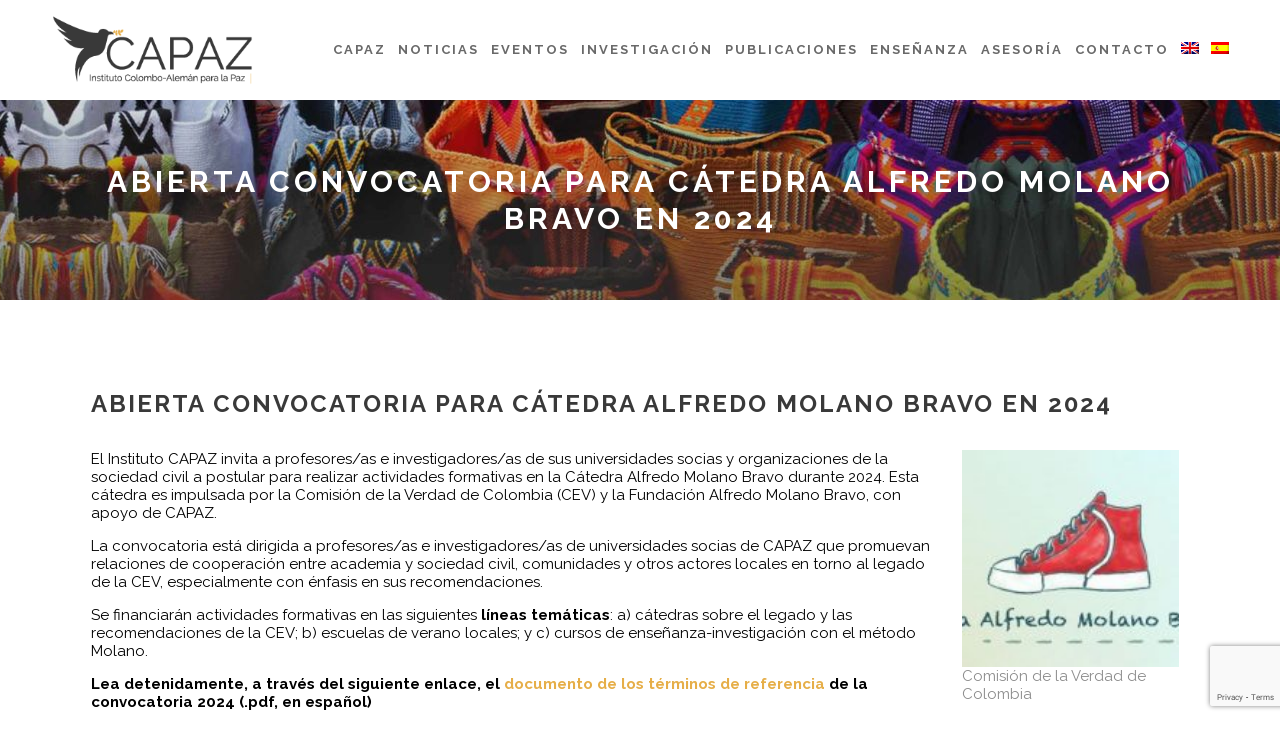

--- FILE ---
content_type: text/html; charset=UTF-8
request_url: https://www.instituto-capaz.org/abierta-convocatoria-para-catedra-alfredo-molano-bravo-en-2024/
body_size: 17743
content:
<!DOCTYPE html>
<html lang="es-ES">
<head>
	<meta charset="UTF-8" />
			<meta name="viewport" content="width=device-width,initial-scale=1,user-scalable=no">
		<title>CAPAZ |   Abierta convocatoria para Cátedra Alfredo Molano Bravo en 2024</title>

	
			
				
	<link rel="profile" href="http://gmpg.org/xfn/11"/>
		<link rel="shortcut icon" type="image/x-icon" href="https://usercontent.one/wp/www.instituto-capaz.org/wp-content/uploads/2020/04/capaz-favicon-1.png?media=1683565386" />
	<link rel="apple-touch-icon" href="https://usercontent.one/wp/www.instituto-capaz.org/wp-content/uploads/2020/04/capaz-favicon-1.png?media=1683565386" />
	<!--[if gte IE 9]>
	<style type="text/css">
		.gradient {
			filter: none;
		}
	</style>
	<![endif]-->

	<link href='//fonts.googleapis.com/css?family=Raleway:100,100italic,200,200italic,300,300italic,400,400italic,500,500italic,600,600italic,700,700italic,800,800italic,900,900italic|Crete+Round:100,100italic,200,200italic,300,300italic,400,400italic,500,500italic,600,600italic,700,700italic,800,800italic,900,900italic|Raleway:100,100italic,200,200italic,300,300italic,400,400italic,500,500italic,600,600italic,700,700italic,800,800italic,900,900italic|Poppins:100,100italic,200,200italic,300,300italic,400,400italic,500,500italic,600,600italic,700,700italic,800,800italic,900,900italic|Roboto:100,100italic,200,200italic,300,300italic,400,400italic,500,500italic,600,600italic,700,700italic,800,800italic,900,900italic|Crete+Round:100,100italic,200,200italic,300,300italic,400,400italic,500,500italic,600,600italic,700,700italic,800,800italic,900,900italic&#038;subset=latin,latin-ext' rel='stylesheet' type='text/css' />
<meta name='robots' content='max-image-preview:large' />
	<style>img:is([sizes="auto" i], [sizes^="auto," i]) { contain-intrinsic-size: 3000px 1500px }</style>
	<link rel="alternate" hreflang="es" href="https://www.instituto-capaz.org/abierta-convocatoria-para-catedra-alfredo-molano-bravo-en-2024/" />
<link rel="alternate" hreflang="x-default" href="https://www.instituto-capaz.org/abierta-convocatoria-para-catedra-alfredo-molano-bravo-en-2024/" />
<link rel='dns-prefetch' href='//www.google.com' />
<link rel="alternate" type="application/rss+xml" title="CAPAZ &raquo; Feed" href="https://www.instituto-capaz.org/feed/" />
<link rel="alternate" type="application/rss+xml" title="CAPAZ &raquo; Feed de los comentarios" href="https://www.instituto-capaz.org/comments/feed/" />
<link rel="alternate" type="text/calendar" title="CAPAZ &raquo; iCal Feed" href="https://www.instituto-capaz.org/events/?ical=1" />
		<style>
			.lazyload,
			.lazyloading {
				max-width: 100%;
			}
		</style>
				<!-- This site uses the Google Analytics by MonsterInsights plugin v9.10.0 - Using Analytics tracking - https://www.monsterinsights.com/ -->
							<script src="//www.googletagmanager.com/gtag/js?id=G-3RBDSHZ5QJ"  data-cfasync="false" data-wpfc-render="false" type="text/javascript" async></script>
			<script data-cfasync="false" data-wpfc-render="false" type="text/javascript">
				var mi_version = '9.10.0';
				var mi_track_user = true;
				var mi_no_track_reason = '';
								var MonsterInsightsDefaultLocations = {"page_location":"https:\/\/www.instituto-capaz.org\/abierta-convocatoria-para-catedra-alfredo-molano-bravo-en-2024\/"};
								if ( typeof MonsterInsightsPrivacyGuardFilter === 'function' ) {
					var MonsterInsightsLocations = (typeof MonsterInsightsExcludeQuery === 'object') ? MonsterInsightsPrivacyGuardFilter( MonsterInsightsExcludeQuery ) : MonsterInsightsPrivacyGuardFilter( MonsterInsightsDefaultLocations );
				} else {
					var MonsterInsightsLocations = (typeof MonsterInsightsExcludeQuery === 'object') ? MonsterInsightsExcludeQuery : MonsterInsightsDefaultLocations;
				}

								var disableStrs = [
										'ga-disable-G-3RBDSHZ5QJ',
									];

				/* Function to detect opted out users */
				function __gtagTrackerIsOptedOut() {
					for (var index = 0; index < disableStrs.length; index++) {
						if (document.cookie.indexOf(disableStrs[index] + '=true') > -1) {
							return true;
						}
					}

					return false;
				}

				/* Disable tracking if the opt-out cookie exists. */
				if (__gtagTrackerIsOptedOut()) {
					for (var index = 0; index < disableStrs.length; index++) {
						window[disableStrs[index]] = true;
					}
				}

				/* Opt-out function */
				function __gtagTrackerOptout() {
					for (var index = 0; index < disableStrs.length; index++) {
						document.cookie = disableStrs[index] + '=true; expires=Thu, 31 Dec 2099 23:59:59 UTC; path=/';
						window[disableStrs[index]] = true;
					}
				}

				if ('undefined' === typeof gaOptout) {
					function gaOptout() {
						__gtagTrackerOptout();
					}
				}
								window.dataLayer = window.dataLayer || [];

				window.MonsterInsightsDualTracker = {
					helpers: {},
					trackers: {},
				};
				if (mi_track_user) {
					function __gtagDataLayer() {
						dataLayer.push(arguments);
					}

					function __gtagTracker(type, name, parameters) {
						if (!parameters) {
							parameters = {};
						}

						if (parameters.send_to) {
							__gtagDataLayer.apply(null, arguments);
							return;
						}

						if (type === 'event') {
														parameters.send_to = monsterinsights_frontend.v4_id;
							var hookName = name;
							if (typeof parameters['event_category'] !== 'undefined') {
								hookName = parameters['event_category'] + ':' + name;
							}

							if (typeof MonsterInsightsDualTracker.trackers[hookName] !== 'undefined') {
								MonsterInsightsDualTracker.trackers[hookName](parameters);
							} else {
								__gtagDataLayer('event', name, parameters);
							}
							
						} else {
							__gtagDataLayer.apply(null, arguments);
						}
					}

					__gtagTracker('js', new Date());
					__gtagTracker('set', {
						'developer_id.dZGIzZG': true,
											});
					if ( MonsterInsightsLocations.page_location ) {
						__gtagTracker('set', MonsterInsightsLocations);
					}
										__gtagTracker('config', 'G-3RBDSHZ5QJ', {"forceSSL":"true","link_attribution":"true"} );
										window.gtag = __gtagTracker;										(function () {
						/* https://developers.google.com/analytics/devguides/collection/analyticsjs/ */
						/* ga and __gaTracker compatibility shim. */
						var noopfn = function () {
							return null;
						};
						var newtracker = function () {
							return new Tracker();
						};
						var Tracker = function () {
							return null;
						};
						var p = Tracker.prototype;
						p.get = noopfn;
						p.set = noopfn;
						p.send = function () {
							var args = Array.prototype.slice.call(arguments);
							args.unshift('send');
							__gaTracker.apply(null, args);
						};
						var __gaTracker = function () {
							var len = arguments.length;
							if (len === 0) {
								return;
							}
							var f = arguments[len - 1];
							if (typeof f !== 'object' || f === null || typeof f.hitCallback !== 'function') {
								if ('send' === arguments[0]) {
									var hitConverted, hitObject = false, action;
									if ('event' === arguments[1]) {
										if ('undefined' !== typeof arguments[3]) {
											hitObject = {
												'eventAction': arguments[3],
												'eventCategory': arguments[2],
												'eventLabel': arguments[4],
												'value': arguments[5] ? arguments[5] : 1,
											}
										}
									}
									if ('pageview' === arguments[1]) {
										if ('undefined' !== typeof arguments[2]) {
											hitObject = {
												'eventAction': 'page_view',
												'page_path': arguments[2],
											}
										}
									}
									if (typeof arguments[2] === 'object') {
										hitObject = arguments[2];
									}
									if (typeof arguments[5] === 'object') {
										Object.assign(hitObject, arguments[5]);
									}
									if ('undefined' !== typeof arguments[1].hitType) {
										hitObject = arguments[1];
										if ('pageview' === hitObject.hitType) {
											hitObject.eventAction = 'page_view';
										}
									}
									if (hitObject) {
										action = 'timing' === arguments[1].hitType ? 'timing_complete' : hitObject.eventAction;
										hitConverted = mapArgs(hitObject);
										__gtagTracker('event', action, hitConverted);
									}
								}
								return;
							}

							function mapArgs(args) {
								var arg, hit = {};
								var gaMap = {
									'eventCategory': 'event_category',
									'eventAction': 'event_action',
									'eventLabel': 'event_label',
									'eventValue': 'event_value',
									'nonInteraction': 'non_interaction',
									'timingCategory': 'event_category',
									'timingVar': 'name',
									'timingValue': 'value',
									'timingLabel': 'event_label',
									'page': 'page_path',
									'location': 'page_location',
									'title': 'page_title',
									'referrer' : 'page_referrer',
								};
								for (arg in args) {
																		if (!(!args.hasOwnProperty(arg) || !gaMap.hasOwnProperty(arg))) {
										hit[gaMap[arg]] = args[arg];
									} else {
										hit[arg] = args[arg];
									}
								}
								return hit;
							}

							try {
								f.hitCallback();
							} catch (ex) {
							}
						};
						__gaTracker.create = newtracker;
						__gaTracker.getByName = newtracker;
						__gaTracker.getAll = function () {
							return [];
						};
						__gaTracker.remove = noopfn;
						__gaTracker.loaded = true;
						window['__gaTracker'] = __gaTracker;
					})();
									} else {
										console.log("");
					(function () {
						function __gtagTracker() {
							return null;
						}

						window['__gtagTracker'] = __gtagTracker;
						window['gtag'] = __gtagTracker;
					})();
									}
			</script>
							<!-- / Google Analytics by MonsterInsights -->
		<script type="text/javascript">
/* <![CDATA[ */
window._wpemojiSettings = {"baseUrl":"https:\/\/s.w.org\/images\/core\/emoji\/16.0.1\/72x72\/","ext":".png","svgUrl":"https:\/\/s.w.org\/images\/core\/emoji\/16.0.1\/svg\/","svgExt":".svg","source":{"concatemoji":"https:\/\/www.instituto-capaz.org\/wp-includes\/js\/wp-emoji-release.min.js?ver=6.8.3"}};
/*! This file is auto-generated */
!function(s,n){var o,i,e;function c(e){try{var t={supportTests:e,timestamp:(new Date).valueOf()};sessionStorage.setItem(o,JSON.stringify(t))}catch(e){}}function p(e,t,n){e.clearRect(0,0,e.canvas.width,e.canvas.height),e.fillText(t,0,0);var t=new Uint32Array(e.getImageData(0,0,e.canvas.width,e.canvas.height).data),a=(e.clearRect(0,0,e.canvas.width,e.canvas.height),e.fillText(n,0,0),new Uint32Array(e.getImageData(0,0,e.canvas.width,e.canvas.height).data));return t.every(function(e,t){return e===a[t]})}function u(e,t){e.clearRect(0,0,e.canvas.width,e.canvas.height),e.fillText(t,0,0);for(var n=e.getImageData(16,16,1,1),a=0;a<n.data.length;a++)if(0!==n.data[a])return!1;return!0}function f(e,t,n,a){switch(t){case"flag":return n(e,"\ud83c\udff3\ufe0f\u200d\u26a7\ufe0f","\ud83c\udff3\ufe0f\u200b\u26a7\ufe0f")?!1:!n(e,"\ud83c\udde8\ud83c\uddf6","\ud83c\udde8\u200b\ud83c\uddf6")&&!n(e,"\ud83c\udff4\udb40\udc67\udb40\udc62\udb40\udc65\udb40\udc6e\udb40\udc67\udb40\udc7f","\ud83c\udff4\u200b\udb40\udc67\u200b\udb40\udc62\u200b\udb40\udc65\u200b\udb40\udc6e\u200b\udb40\udc67\u200b\udb40\udc7f");case"emoji":return!a(e,"\ud83e\udedf")}return!1}function g(e,t,n,a){var r="undefined"!=typeof WorkerGlobalScope&&self instanceof WorkerGlobalScope?new OffscreenCanvas(300,150):s.createElement("canvas"),o=r.getContext("2d",{willReadFrequently:!0}),i=(o.textBaseline="top",o.font="600 32px Arial",{});return e.forEach(function(e){i[e]=t(o,e,n,a)}),i}function t(e){var t=s.createElement("script");t.src=e,t.defer=!0,s.head.appendChild(t)}"undefined"!=typeof Promise&&(o="wpEmojiSettingsSupports",i=["flag","emoji"],n.supports={everything:!0,everythingExceptFlag:!0},e=new Promise(function(e){s.addEventListener("DOMContentLoaded",e,{once:!0})}),new Promise(function(t){var n=function(){try{var e=JSON.parse(sessionStorage.getItem(o));if("object"==typeof e&&"number"==typeof e.timestamp&&(new Date).valueOf()<e.timestamp+604800&&"object"==typeof e.supportTests)return e.supportTests}catch(e){}return null}();if(!n){if("undefined"!=typeof Worker&&"undefined"!=typeof OffscreenCanvas&&"undefined"!=typeof URL&&URL.createObjectURL&&"undefined"!=typeof Blob)try{var e="postMessage("+g.toString()+"("+[JSON.stringify(i),f.toString(),p.toString(),u.toString()].join(",")+"));",a=new Blob([e],{type:"text/javascript"}),r=new Worker(URL.createObjectURL(a),{name:"wpTestEmojiSupports"});return void(r.onmessage=function(e){c(n=e.data),r.terminate(),t(n)})}catch(e){}c(n=g(i,f,p,u))}t(n)}).then(function(e){for(var t in e)n.supports[t]=e[t],n.supports.everything=n.supports.everything&&n.supports[t],"flag"!==t&&(n.supports.everythingExceptFlag=n.supports.everythingExceptFlag&&n.supports[t]);n.supports.everythingExceptFlag=n.supports.everythingExceptFlag&&!n.supports.flag,n.DOMReady=!1,n.readyCallback=function(){n.DOMReady=!0}}).then(function(){return e}).then(function(){var e;n.supports.everything||(n.readyCallback(),(e=n.source||{}).concatemoji?t(e.concatemoji):e.wpemoji&&e.twemoji&&(t(e.twemoji),t(e.wpemoji)))}))}((window,document),window._wpemojiSettings);
/* ]]> */
</script>
<link rel='stylesheet' id='vc_extensions_cqbundle_adminicon-css' href='https://usercontent.one/wp/www.instituto-capaz.org/wp-content/plugins/vc-extensions-bundle/css/admin_icon.css?ver=6.8.3&media=1683565386' type='text/css' media='all' />
<style id='wp-emoji-styles-inline-css' type='text/css'>

	img.wp-smiley, img.emoji {
		display: inline !important;
		border: none !important;
		box-shadow: none !important;
		height: 1em !important;
		width: 1em !important;
		margin: 0 0.07em !important;
		vertical-align: -0.1em !important;
		background: none !important;
		padding: 0 !important;
	}
</style>
<link rel='stylesheet' id='wp-block-library-css' href='https://www.instituto-capaz.org/wp-includes/css/dist/block-library/style.min.css?ver=6.8.3' type='text/css' media='all' />
<style id='classic-theme-styles-inline-css' type='text/css'>
/*! This file is auto-generated */
.wp-block-button__link{color:#fff;background-color:#32373c;border-radius:9999px;box-shadow:none;text-decoration:none;padding:calc(.667em + 2px) calc(1.333em + 2px);font-size:1.125em}.wp-block-file__button{background:#32373c;color:#fff;text-decoration:none}
</style>
<link rel='stylesheet' id='wp-components-css' href='https://www.instituto-capaz.org/wp-includes/css/dist/components/style.min.css?ver=6.8.3' type='text/css' media='all' />
<link rel='stylesheet' id='wp-preferences-css' href='https://www.instituto-capaz.org/wp-includes/css/dist/preferences/style.min.css?ver=6.8.3' type='text/css' media='all' />
<link rel='stylesheet' id='wp-block-editor-css' href='https://www.instituto-capaz.org/wp-includes/css/dist/block-editor/style.min.css?ver=6.8.3' type='text/css' media='all' />
<link rel='stylesheet' id='popup-maker-block-library-style-css' href='https://usercontent.one/wp/www.instituto-capaz.org/wp-content/plugins/popup-maker/dist/packages/block-library-style.css?media=1683565386?ver=dbea705cfafe089d65f1' type='text/css' media='all' />
<style id='global-styles-inline-css' type='text/css'>
:root{--wp--preset--aspect-ratio--square: 1;--wp--preset--aspect-ratio--4-3: 4/3;--wp--preset--aspect-ratio--3-4: 3/4;--wp--preset--aspect-ratio--3-2: 3/2;--wp--preset--aspect-ratio--2-3: 2/3;--wp--preset--aspect-ratio--16-9: 16/9;--wp--preset--aspect-ratio--9-16: 9/16;--wp--preset--color--black: #000000;--wp--preset--color--cyan-bluish-gray: #abb8c3;--wp--preset--color--white: #ffffff;--wp--preset--color--pale-pink: #f78da7;--wp--preset--color--vivid-red: #cf2e2e;--wp--preset--color--luminous-vivid-orange: #ff6900;--wp--preset--color--luminous-vivid-amber: #fcb900;--wp--preset--color--light-green-cyan: #7bdcb5;--wp--preset--color--vivid-green-cyan: #00d084;--wp--preset--color--pale-cyan-blue: #8ed1fc;--wp--preset--color--vivid-cyan-blue: #0693e3;--wp--preset--color--vivid-purple: #9b51e0;--wp--preset--gradient--vivid-cyan-blue-to-vivid-purple: linear-gradient(135deg,rgba(6,147,227,1) 0%,rgb(155,81,224) 100%);--wp--preset--gradient--light-green-cyan-to-vivid-green-cyan: linear-gradient(135deg,rgb(122,220,180) 0%,rgb(0,208,130) 100%);--wp--preset--gradient--luminous-vivid-amber-to-luminous-vivid-orange: linear-gradient(135deg,rgba(252,185,0,1) 0%,rgba(255,105,0,1) 100%);--wp--preset--gradient--luminous-vivid-orange-to-vivid-red: linear-gradient(135deg,rgba(255,105,0,1) 0%,rgb(207,46,46) 100%);--wp--preset--gradient--very-light-gray-to-cyan-bluish-gray: linear-gradient(135deg,rgb(238,238,238) 0%,rgb(169,184,195) 100%);--wp--preset--gradient--cool-to-warm-spectrum: linear-gradient(135deg,rgb(74,234,220) 0%,rgb(151,120,209) 20%,rgb(207,42,186) 40%,rgb(238,44,130) 60%,rgb(251,105,98) 80%,rgb(254,248,76) 100%);--wp--preset--gradient--blush-light-purple: linear-gradient(135deg,rgb(255,206,236) 0%,rgb(152,150,240) 100%);--wp--preset--gradient--blush-bordeaux: linear-gradient(135deg,rgb(254,205,165) 0%,rgb(254,45,45) 50%,rgb(107,0,62) 100%);--wp--preset--gradient--luminous-dusk: linear-gradient(135deg,rgb(255,203,112) 0%,rgb(199,81,192) 50%,rgb(65,88,208) 100%);--wp--preset--gradient--pale-ocean: linear-gradient(135deg,rgb(255,245,203) 0%,rgb(182,227,212) 50%,rgb(51,167,181) 100%);--wp--preset--gradient--electric-grass: linear-gradient(135deg,rgb(202,248,128) 0%,rgb(113,206,126) 100%);--wp--preset--gradient--midnight: linear-gradient(135deg,rgb(2,3,129) 0%,rgb(40,116,252) 100%);--wp--preset--font-size--small: 13px;--wp--preset--font-size--medium: 20px;--wp--preset--font-size--large: 36px;--wp--preset--font-size--x-large: 42px;--wp--preset--spacing--20: 0.44rem;--wp--preset--spacing--30: 0.67rem;--wp--preset--spacing--40: 1rem;--wp--preset--spacing--50: 1.5rem;--wp--preset--spacing--60: 2.25rem;--wp--preset--spacing--70: 3.38rem;--wp--preset--spacing--80: 5.06rem;--wp--preset--shadow--natural: 6px 6px 9px rgba(0, 0, 0, 0.2);--wp--preset--shadow--deep: 12px 12px 50px rgba(0, 0, 0, 0.4);--wp--preset--shadow--sharp: 6px 6px 0px rgba(0, 0, 0, 0.2);--wp--preset--shadow--outlined: 6px 6px 0px -3px rgba(255, 255, 255, 1), 6px 6px rgba(0, 0, 0, 1);--wp--preset--shadow--crisp: 6px 6px 0px rgba(0, 0, 0, 1);}:where(.is-layout-flex){gap: 0.5em;}:where(.is-layout-grid){gap: 0.5em;}body .is-layout-flex{display: flex;}.is-layout-flex{flex-wrap: wrap;align-items: center;}.is-layout-flex > :is(*, div){margin: 0;}body .is-layout-grid{display: grid;}.is-layout-grid > :is(*, div){margin: 0;}:where(.wp-block-columns.is-layout-flex){gap: 2em;}:where(.wp-block-columns.is-layout-grid){gap: 2em;}:where(.wp-block-post-template.is-layout-flex){gap: 1.25em;}:where(.wp-block-post-template.is-layout-grid){gap: 1.25em;}.has-black-color{color: var(--wp--preset--color--black) !important;}.has-cyan-bluish-gray-color{color: var(--wp--preset--color--cyan-bluish-gray) !important;}.has-white-color{color: var(--wp--preset--color--white) !important;}.has-pale-pink-color{color: var(--wp--preset--color--pale-pink) !important;}.has-vivid-red-color{color: var(--wp--preset--color--vivid-red) !important;}.has-luminous-vivid-orange-color{color: var(--wp--preset--color--luminous-vivid-orange) !important;}.has-luminous-vivid-amber-color{color: var(--wp--preset--color--luminous-vivid-amber) !important;}.has-light-green-cyan-color{color: var(--wp--preset--color--light-green-cyan) !important;}.has-vivid-green-cyan-color{color: var(--wp--preset--color--vivid-green-cyan) !important;}.has-pale-cyan-blue-color{color: var(--wp--preset--color--pale-cyan-blue) !important;}.has-vivid-cyan-blue-color{color: var(--wp--preset--color--vivid-cyan-blue) !important;}.has-vivid-purple-color{color: var(--wp--preset--color--vivid-purple) !important;}.has-black-background-color{background-color: var(--wp--preset--color--black) !important;}.has-cyan-bluish-gray-background-color{background-color: var(--wp--preset--color--cyan-bluish-gray) !important;}.has-white-background-color{background-color: var(--wp--preset--color--white) !important;}.has-pale-pink-background-color{background-color: var(--wp--preset--color--pale-pink) !important;}.has-vivid-red-background-color{background-color: var(--wp--preset--color--vivid-red) !important;}.has-luminous-vivid-orange-background-color{background-color: var(--wp--preset--color--luminous-vivid-orange) !important;}.has-luminous-vivid-amber-background-color{background-color: var(--wp--preset--color--luminous-vivid-amber) !important;}.has-light-green-cyan-background-color{background-color: var(--wp--preset--color--light-green-cyan) !important;}.has-vivid-green-cyan-background-color{background-color: var(--wp--preset--color--vivid-green-cyan) !important;}.has-pale-cyan-blue-background-color{background-color: var(--wp--preset--color--pale-cyan-blue) !important;}.has-vivid-cyan-blue-background-color{background-color: var(--wp--preset--color--vivid-cyan-blue) !important;}.has-vivid-purple-background-color{background-color: var(--wp--preset--color--vivid-purple) !important;}.has-black-border-color{border-color: var(--wp--preset--color--black) !important;}.has-cyan-bluish-gray-border-color{border-color: var(--wp--preset--color--cyan-bluish-gray) !important;}.has-white-border-color{border-color: var(--wp--preset--color--white) !important;}.has-pale-pink-border-color{border-color: var(--wp--preset--color--pale-pink) !important;}.has-vivid-red-border-color{border-color: var(--wp--preset--color--vivid-red) !important;}.has-luminous-vivid-orange-border-color{border-color: var(--wp--preset--color--luminous-vivid-orange) !important;}.has-luminous-vivid-amber-border-color{border-color: var(--wp--preset--color--luminous-vivid-amber) !important;}.has-light-green-cyan-border-color{border-color: var(--wp--preset--color--light-green-cyan) !important;}.has-vivid-green-cyan-border-color{border-color: var(--wp--preset--color--vivid-green-cyan) !important;}.has-pale-cyan-blue-border-color{border-color: var(--wp--preset--color--pale-cyan-blue) !important;}.has-vivid-cyan-blue-border-color{border-color: var(--wp--preset--color--vivid-cyan-blue) !important;}.has-vivid-purple-border-color{border-color: var(--wp--preset--color--vivid-purple) !important;}.has-vivid-cyan-blue-to-vivid-purple-gradient-background{background: var(--wp--preset--gradient--vivid-cyan-blue-to-vivid-purple) !important;}.has-light-green-cyan-to-vivid-green-cyan-gradient-background{background: var(--wp--preset--gradient--light-green-cyan-to-vivid-green-cyan) !important;}.has-luminous-vivid-amber-to-luminous-vivid-orange-gradient-background{background: var(--wp--preset--gradient--luminous-vivid-amber-to-luminous-vivid-orange) !important;}.has-luminous-vivid-orange-to-vivid-red-gradient-background{background: var(--wp--preset--gradient--luminous-vivid-orange-to-vivid-red) !important;}.has-very-light-gray-to-cyan-bluish-gray-gradient-background{background: var(--wp--preset--gradient--very-light-gray-to-cyan-bluish-gray) !important;}.has-cool-to-warm-spectrum-gradient-background{background: var(--wp--preset--gradient--cool-to-warm-spectrum) !important;}.has-blush-light-purple-gradient-background{background: var(--wp--preset--gradient--blush-light-purple) !important;}.has-blush-bordeaux-gradient-background{background: var(--wp--preset--gradient--blush-bordeaux) !important;}.has-luminous-dusk-gradient-background{background: var(--wp--preset--gradient--luminous-dusk) !important;}.has-pale-ocean-gradient-background{background: var(--wp--preset--gradient--pale-ocean) !important;}.has-electric-grass-gradient-background{background: var(--wp--preset--gradient--electric-grass) !important;}.has-midnight-gradient-background{background: var(--wp--preset--gradient--midnight) !important;}.has-small-font-size{font-size: var(--wp--preset--font-size--small) !important;}.has-medium-font-size{font-size: var(--wp--preset--font-size--medium) !important;}.has-large-font-size{font-size: var(--wp--preset--font-size--large) !important;}.has-x-large-font-size{font-size: var(--wp--preset--font-size--x-large) !important;}
:where(.wp-block-post-template.is-layout-flex){gap: 1.25em;}:where(.wp-block-post-template.is-layout-grid){gap: 1.25em;}
:where(.wp-block-columns.is-layout-flex){gap: 2em;}:where(.wp-block-columns.is-layout-grid){gap: 2em;}
:root :where(.wp-block-pullquote){font-size: 1.5em;line-height: 1.6;}
</style>
<link rel='stylesheet' id='contact-form-7-css' href='https://usercontent.one/wp/www.instituto-capaz.org/wp-content/plugins/contact-form-7/includes/css/styles.css?ver=6.1.3&media=1683565386' type='text/css' media='all' />
<link rel='stylesheet' id='wpml-legacy-horizontal-list-0-css' href='https://usercontent.one/wp/www.instituto-capaz.org/wp-content/plugins/sitepress-multilingual-cms/templates/language-switchers/legacy-list-horizontal/style.min.css?media=1683565386?ver=1' type='text/css' media='all' />
<link rel='stylesheet' id='wpml-menu-item-0-css' href='https://usercontent.one/wp/www.instituto-capaz.org/wp-content/plugins/sitepress-multilingual-cms/templates/language-switchers/menu-item/style.min.css?media=1683565386?ver=1' type='text/css' media='all' />
<link rel='stylesheet' id='bootstrap_4_css-css' href='https://usercontent.one/wp/www.instituto-capaz.org/wp-content/themes/capaz/node_modules/bootstrap/dist/css/bootstrap.min.css?ver=6.8.3&media=1683565386' type='text/css' media='all' />
<link rel='stylesheet' id='font_awesome-css' href='https://usercontent.one/wp/www.instituto-capaz.org/wp-content/themes/capaz/node_modules/@fortawesome/fontawesome-free/css/all.min.css?ver=6.8.3&media=1683565386' type='text/css' media='all' />
<link rel='stylesheet' id='owl-carousel-css' href='https://usercontent.one/wp/www.instituto-capaz.org/wp-content/themes/capaz/node_modules/owl.carousel/dist/assets/owl.carousel.min.css?ver=6.8.3&media=1683565386' type='text/css' media='all' />
<link rel='stylesheet' id='owl-theme-css' href='https://usercontent.one/wp/www.instituto-capaz.org/wp-content/themes/capaz/node_modules/owl.carousel/dist/assets/owl.theme.default.min.css?ver=6.8.3&media=1683565386' type='text/css' media='all' />
<link rel='stylesheet' id='theme_css-css' href='https://usercontent.one/wp/www.instituto-capaz.org/wp-content/themes/capaz/assets/css/main.css?ver=6.8.3&media=1683565386' type='text/css' media='all' />
<link rel='stylesheet' id='style_css-css' href='https://usercontent.one/wp/www.instituto-capaz.org/wp-content/themes/capaz/style.css?ver=6.8.3&media=1683565386' type='text/css' media='all' />
<link rel='stylesheet' id='qode_default_style-css' href='https://usercontent.one/wp/www.instituto-capaz.org/wp-content/themes/stockholm/style.css?ver=6.8.3&media=1683565386' type='text/css' media='all' />
<link rel='stylesheet' id='qode_stylesheet-css' href='https://usercontent.one/wp/www.instituto-capaz.org/wp-content/themes/stockholm/css/stylesheet.min.css?ver=6.8.3&media=1683565386' type='text/css' media='all' />
<link rel='stylesheet' id='qode_style_dynamic-css' href='https://usercontent.one/wp/www.instituto-capaz.org/wp-content/themes/stockholm/css/style_dynamic.css?media=1683565386?ver=1648077658' type='text/css' media='all' />
<link rel='stylesheet' id='qode_font-awesome-css' href='https://usercontent.one/wp/www.instituto-capaz.org/wp-content/themes/stockholm/css/font-awesome/css/font-awesome.min.css?ver=6.8.3&media=1683565386' type='text/css' media='all' />
<link rel='stylesheet' id='qode_elegant-icons-css' href='https://usercontent.one/wp/www.instituto-capaz.org/wp-content/themes/stockholm/css/elegant-icons/style.min.css?ver=6.8.3&media=1683565386' type='text/css' media='all' />
<link rel='stylesheet' id='qode_linear-icons-css' href='https://usercontent.one/wp/www.instituto-capaz.org/wp-content/themes/stockholm/css/linear-icons/style.css?ver=6.8.3&media=1683565386' type='text/css' media='all' />
<link rel='stylesheet' id='mediaelement-css' href='https://www.instituto-capaz.org/wp-includes/js/mediaelement/mediaelementplayer-legacy.min.css?ver=4.2.17' type='text/css' media='all' />
<link rel='stylesheet' id='wp-mediaelement-css' href='https://www.instituto-capaz.org/wp-includes/js/mediaelement/wp-mediaelement.min.css?ver=6.8.3' type='text/css' media='all' />
<link rel='stylesheet' id='qode_responsive-css' href='https://usercontent.one/wp/www.instituto-capaz.org/wp-content/themes/stockholm/css/responsive.min.css?ver=6.8.3&media=1683565386' type='text/css' media='all' />
<link rel='stylesheet' id='qode_style_dynamic_responsive-css' href='https://usercontent.one/wp/www.instituto-capaz.org/wp-content/themes/stockholm/css/style_dynamic_responsive.css?media=1683565386?ver=1648077658' type='text/css' media='all' />
<link rel='stylesheet' id='js_composer_front-css' href='https://usercontent.one/wp/www.instituto-capaz.org/wp-content/plugins/js_composer/assets/css/js_composer.min.css?ver=8.7.2&media=1683565386' type='text/css' media='all' />
<link rel='stylesheet' id='qode_custom_css-css' href='https://usercontent.one/wp/www.instituto-capaz.org/wp-content/themes/stockholm/css/custom_css.css?media=1683565386?ver=1648077658' type='text/css' media='all' />
<link rel='stylesheet' id='wp-pagenavi-css' href='https://usercontent.one/wp/www.instituto-capaz.org/wp-content/plugins/wp-pagenavi/pagenavi-css.css?ver=2.70&media=1683565386' type='text/css' media='all' />
<!--n2css--><!--n2js--><script type="text/javascript" src="https://usercontent.one/wp/www.instituto-capaz.org/wp-content/plugins/google-analytics-for-wordpress/assets/js/frontend-gtag.min.js?ver=9.10.0&media=1683565386" id="monsterinsights-frontend-script-js" async="async" data-wp-strategy="async"></script>
<script data-cfasync="false" data-wpfc-render="false" type="text/javascript" id='monsterinsights-frontend-script-js-extra'>/* <![CDATA[ */
var monsterinsights_frontend = {"js_events_tracking":"true","download_extensions":"doc,pdf,ppt,zip,xls,docx,pptx,xlsx","inbound_paths":"[{\"path\":\"\\\/go\\\/\",\"label\":\"affiliate\"},{\"path\":\"\\\/recommend\\\/\",\"label\":\"affiliate\"}]","home_url":"https:\/\/www.instituto-capaz.org","hash_tracking":"false","v4_id":"G-3RBDSHZ5QJ"};/* ]]> */
</script>
<script type="text/javascript" src="https://www.instituto-capaz.org/wp-includes/js/jquery/jquery.min.js?ver=3.7.1" id="jquery-core-js"></script>
<script type="text/javascript" src="https://www.instituto-capaz.org/wp-includes/js/jquery/jquery-migrate.min.js?ver=3.4.1" id="jquery-migrate-js"></script>
<script type="text/javascript" id="wpml-browser-redirect-js-extra">
/* <![CDATA[ */
var wpml_browser_redirect_params = {"pageLanguage":"es","languageUrls":{"es_es":"https:\/\/www.instituto-capaz.org\/abierta-convocatoria-para-catedra-alfredo-molano-bravo-en-2024\/","es":"https:\/\/www.instituto-capaz.org\/abierta-convocatoria-para-catedra-alfredo-molano-bravo-en-2024\/"},"cookie":{"name":"_icl_visitor_lang_js","domain":"www.instituto-capaz.org","path":"\/","expiration":24}};
/* ]]> */
</script>
<script type="text/javascript" src="https://usercontent.one/wp/www.instituto-capaz.org/wp-content/plugins/sitepress-multilingual-cms/dist/js/browser-redirect/app.js?media=1683565386?ver=474000" id="wpml-browser-redirect-js"></script>
<script></script><link rel="https://api.w.org/" href="https://www.instituto-capaz.org/wp-json/" /><link rel="alternate" title="JSON" type="application/json" href="https://www.instituto-capaz.org/wp-json/wp/v2/posts/46073" /><link rel="EditURI" type="application/rsd+xml" title="RSD" href="https://www.instituto-capaz.org/xmlrpc.php?rsd" />
<meta name="generator" content="WordPress 6.8.3" />
<link rel="canonical" href="https://www.instituto-capaz.org/abierta-convocatoria-para-catedra-alfredo-molano-bravo-en-2024/" />
<link rel='shortlink' href='https://www.instituto-capaz.org/?p=46073' />
<link rel="alternate" title="oEmbed (JSON)" type="application/json+oembed" href="https://www.instituto-capaz.org/wp-json/oembed/1.0/embed?url=https%3A%2F%2Fwww.instituto-capaz.org%2Fabierta-convocatoria-para-catedra-alfredo-molano-bravo-en-2024%2F" />
<link rel="alternate" title="oEmbed (XML)" type="text/xml+oembed" href="https://www.instituto-capaz.org/wp-json/oembed/1.0/embed?url=https%3A%2F%2Fwww.instituto-capaz.org%2Fabierta-convocatoria-para-catedra-alfredo-molano-bravo-en-2024%2F&#038;format=xml" />
<meta name="generator" content="WPML ver:4.7.4 stt:1,2;" />
<!-- Global site tag (gtag.js) - Google Analytics -->
<script async src="https://www.googletagmanager.com/gtag/js?id=G-5V1T4WNMR9"></script>
<script>
  window.dataLayer = window.dataLayer || [];
  function gtag(){dataLayer.push(arguments);}
  gtag('js', new Date());

  gtag('config', 'G-5V1T4WNMR9');
</script>
<style>[class*=" icon-oc-"],[class^=icon-oc-]{speak:none;font-style:normal;font-weight:400;font-variant:normal;text-transform:none;line-height:1;-webkit-font-smoothing:antialiased;-moz-osx-font-smoothing:grayscale}.icon-oc-one-com-white-32px-fill:before{content:"901"}.icon-oc-one-com:before{content:"900"}#one-com-icon,.toplevel_page_onecom-wp .wp-menu-image{speak:none;display:flex;align-items:center;justify-content:center;text-transform:none;line-height:1;-webkit-font-smoothing:antialiased;-moz-osx-font-smoothing:grayscale}.onecom-wp-admin-bar-item>a,.toplevel_page_onecom-wp>.wp-menu-name{font-size:16px;font-weight:400;line-height:1}.toplevel_page_onecom-wp>.wp-menu-name img{width:69px;height:9px;}.wp-submenu-wrap.wp-submenu>.wp-submenu-head>img{width:88px;height:auto}.onecom-wp-admin-bar-item>a img{height:7px!important}.onecom-wp-admin-bar-item>a img,.toplevel_page_onecom-wp>.wp-menu-name img{opacity:.8}.onecom-wp-admin-bar-item.hover>a img,.toplevel_page_onecom-wp.wp-has-current-submenu>.wp-menu-name img,li.opensub>a.toplevel_page_onecom-wp>.wp-menu-name img{opacity:1}#one-com-icon:before,.onecom-wp-admin-bar-item>a:before,.toplevel_page_onecom-wp>.wp-menu-image:before{content:'';position:static!important;background-color:rgba(240,245,250,.4);border-radius:102px;width:18px;height:18px;padding:0!important}.onecom-wp-admin-bar-item>a:before{width:14px;height:14px}.onecom-wp-admin-bar-item.hover>a:before,.toplevel_page_onecom-wp.opensub>a>.wp-menu-image:before,.toplevel_page_onecom-wp.wp-has-current-submenu>.wp-menu-image:before{background-color:#76b82a}.onecom-wp-admin-bar-item>a{display:inline-flex!important;align-items:center;justify-content:center}#one-com-logo-wrapper{font-size:4em}#one-com-icon{vertical-align:middle}.imagify-welcome{display:none !important;}</style>
<!-- teachPress -->
<script type="text/javascript" src="https://usercontent.one/wp/www.instituto-capaz.org/wp-content/plugins/teachpress/js/frontend.js?ver=9.0.12&media=1683565386"></script>
<!-- END teachPress -->
<meta name="tec-api-version" content="v1"><meta name="tec-api-origin" content="https://www.instituto-capaz.org"><link rel="alternate" href="https://www.instituto-capaz.org/wp-json/tribe/events/v1/" />		<script>
			document.documentElement.className = document.documentElement.className.replace('no-js', 'js');
		</script>
				<style>
			.no-js img.lazyload {
				display: none;
			}

			figure.wp-block-image img.lazyloading {
				min-width: 150px;
			}

			.lazyload,
			.lazyloading {
				--smush-placeholder-width: 100px;
				--smush-placeholder-aspect-ratio: 1/1;
				width: var(--smush-image-width, var(--smush-placeholder-width)) !important;
				aspect-ratio: var(--smush-image-aspect-ratio, var(--smush-placeholder-aspect-ratio)) !important;
			}

						.lazyload, .lazyloading {
				opacity: 0;
			}

			.lazyloaded {
				opacity: 1;
				transition: opacity 400ms;
				transition-delay: 0ms;
			}

					</style>
		<meta name="generator" content="Powered by WPBakery Page Builder - drag and drop page builder for WordPress."/>
<link rel="icon" href="https://usercontent.one/wp/www.instituto-capaz.org/wp-content/uploads/2023/07/cropped-ICAPAZ_Logo_v3_dark-1-32x32.png?media=1683565386" sizes="32x32" />
<link rel="icon" href="https://usercontent.one/wp/www.instituto-capaz.org/wp-content/uploads/2023/07/cropped-ICAPAZ_Logo_v3_dark-1-192x192.png?media=1683565386" sizes="192x192" />
<link rel="apple-touch-icon" href="https://usercontent.one/wp/www.instituto-capaz.org/wp-content/uploads/2023/07/cropped-ICAPAZ_Logo_v3_dark-1-180x180.png?media=1683565386" />
<meta name="msapplication-TileImage" content="https://usercontent.one/wp/www.instituto-capaz.org/wp-content/uploads/2023/07/cropped-ICAPAZ_Logo_v3_dark-1-270x270.png?media=1683565386" />
		<style type="text/css" id="wp-custom-css">
			p {
    line-height: normal;
}

.content {
	margin-top: 0;
	min-height: auto !important;
}
nav.main_menu ul li {
    margin: 0px !important;
}
nav.main_menu > ul > li > a {
    padding: 0px 6px !important;
}
.post_content_holder .post_image{
	display:none !important;
}
.wpcf7-response-output.wpcf7-display-none{
	position: absolute;
    font-size: 10px;
    padding-top: 10px;
    padding-bottom: 10px;
	  margin-top: 10px;
}
.wpcf7-response-output.wpcf7-display-none.wpcf7-validation-errors {
    background-color: lightcoral;
}
.wpcf7-response-output.wpcf7-display-none.wpcf7-mail-sent-ok{
    background-color: yellowgreen;
}
.tb-capaz td {
    border: 1px solid;
		text-align: left;
}
.wpcf7 form.failed .wpcf7-response-output, .wpcf7 form.aborted .wpcf7-response-output {
    border-color: #dc3232;
    background-color: #dc3232;
    font-size: 10px;
}
.wpcf7 form.sent .wpcf7-response-output {
    border-color: #46b450;
    background-color: #46b450;
	 	font-size: 10px;
}
.wpcf7 form.invalid .wpcf7-response-output, .wpcf7 form.unaccepted .wpcf7-response-output {
    border-color: #ffb900;
    background-color: #ffb900;
		font-size: 10px;
}

.projects_holder article .portfolio_description{
  border-top: solid !important;
	border-width: 1px !important;
	border-top-color: #cccccc !important;
}

.portfolio_single.gallery .column2{
	background-color: #f5f5f5;
	padding: 20px 15px 0px 0px;
}

.portfolio_page-template-default .title_outer .title_subtitle_holder_inner {
	display: none;
}

.blog_holder .mejs-controls .mejs-time-rail span {
    width: 97% !important;
}

.blog_holder .mejs-controls .mejs-horizontal-volume-slider .mejs-horizontal-volume-current{
	top: 0px !important
}

.projects_holder.standard article .portfolio_description{
	    min-height: 270px;
align-items: center;
    display: flex;
    flex-direction: column;
    justify-content: center;
}

#home-page #colleges .container .college-container{
	  width: auto;
    max-height: 84px;
}

#home-page #newsletter .container .form-container .title-container .title {
	font-size: 1.9em;align-content}

#next-events .container .ne-container .item .info{
	    height: auto;
}

.color-list{
	.q_icon_with_title{
		background-color: #d9d9d9 !important;
		padding:0px 25px;
		display:flex;
		justify-content:center;
		align-items: center;
	}
}

.page-id-46243 i.icon_text_icon.fa {
    font-size: 20px;
    color: #000;
    margin-right: 5px;
}		</style>
		<noscript><style> .wpb_animate_when_almost_visible { opacity: 1; }</style></noscript>
</head>

<body class="wp-singular post-template-default single single-post postid-46073 single-format-standard wp-theme-stockholm wp-child-theme-capaz tribe-no-js  select-child-theme-ver-1.0 select-theme-ver-3.8.1 wpb-js-composer js-comp-ver-8.7.2 vc_responsive">

<div class="wrapper">
<div class="wrapper_inner">
<!-- Google Analytics start -->
<!-- Google Analytics end -->

	<header class="page_header scrolled_not_transparent  fixed">
		<div class="header_inner clearfix">

		<div class="header_top_bottom_holder">
				<div class="header_bottom clearfix" style='' >
			                    					<div class="header_inner_left">
                        													<div class="mobile_menu_button"><span><i class="fa fa-bars"></i></span></div>
												<div class="logo_wrapper">
														<div class="q_logo"><a href="https://www.instituto-capaz.org/"><img class="normal lazyload" data-src="https://usercontent.one/wp/www.instituto-capaz.org/wp-content/uploads/2016/12/ICAPAZ_Logo_v3_dark-3.png?media=1683565386" alt="Logo" src="[data-uri]" /><img class="light lazyload" data-src="https://usercontent.one/wp/www.instituto-capaz.org/wp-content/uploads/2016/12/ICAPAZ_Logo_v3_white-3.png?media=1683565386" alt="Logo" src="[data-uri]" /><img class="dark lazyload" data-src="https://usercontent.one/wp/www.instituto-capaz.org/wp-content/uploads/2016/12/ICAPAZ_Logo_v3_dark-3.png?media=1683565386" alt="Logo" src="[data-uri]" /><img class="sticky lazyload" data-src="https://usercontent.one/wp/www.instituto-capaz.org/wp-content/themes/stockholm/img/logo_black.png?media=1683565386" alt="Logo" src="[data-uri]" /></a></div>
                            						</div>
						                        					</div>
										                                                							<div class="header_inner_right">
								<div class="side_menu_button_wrapper right">
																											<div class="side_menu_button">
																																							</div>
								</div>
							</div>
																		<nav class="main_menu drop_down animate_height  right">
							<ul id="menu-top_menu_left-spanish" class=""><li id="nav-menu-item-22002" class="menu-item menu-item-type-post_type menu-item-object-page menu-item-has-children  has_sub narrow"><a href="https://www.instituto-capaz.org/conozcanos-2-2/" class=" no_link" style="cursor: default;" onclick="JavaScript: return false;"><i class="menu_icon fa blank"></i><span class="menu-text">Capaz</span><span class="plus"></span></a>
<div class="second"><div class="inner"><ul>
	<li id="nav-menu-item-26408" class="menu-item menu-item-type-post_type menu-item-object-page "><a href="https://www.instituto-capaz.org/conozcanos-2-2/" class=""><i class="menu_icon fa blank"></i><span class="menu-text">Sobre nosotros</span><span class="plus"></span></a></li>
	<li id="nav-menu-item-32020" class="menu-item menu-item-type-post_type menu-item-object-page "><a href="https://www.instituto-capaz.org/personal-academico-y-administrativo/" class=""><i class="menu_icon fa blank"></i><span class="menu-text">Equipo de Trabajo</span><span class="plus"></span></a></li>
	<li id="nav-menu-item-22259" class="menu-item menu-item-type-post_type menu-item-object-page "><a href="https://www.instituto-capaz.org/redes/socios-alemanes-universidades-y-centros-de-investigacion/" class=""><i class="menu_icon fa blank"></i><span class="menu-text">Universidades e instituciones alemanas</span><span class="plus"></span></a></li>
	<li id="nav-menu-item-22258" class="menu-item menu-item-type-post_type menu-item-object-page "><a href="https://www.instituto-capaz.org/redes/universidades-de-colombia/" class=""><i class="menu_icon fa blank"></i><span class="menu-text">Universidades colombianas</span><span class="plus"></span></a></li>
</ul></div></div>
</li>
<li id="nav-menu-item-33134" class="menu-item menu-item-type-post_type menu-item-object-page  narrow"><a href="https://www.instituto-capaz.org/noticias/" class=""><i class="menu_icon fa blank"></i><span class="menu-text">Noticias</span><span class="plus"></span></a></li>
<li id="nav-menu-item-25789" class="menu-item menu-item-type-custom menu-item-object-custom  narrow"><a href="https://www.instituto-capaz.org/events/" class=""><i class="menu_icon fa blank"></i><span class="menu-text">Eventos</span><span class="plus"></span></a></li>
<li id="nav-menu-item-22027" class="menu-item menu-item-type-post_type menu-item-object-page menu-item-has-children  has_sub narrow"><a href="https://www.instituto-capaz.org/areas/" class=" no_link" style="cursor: default;" onclick="JavaScript: return false;"><i class="menu_icon fa blank"></i><span class="menu-text">Investigación</span><span class="plus"></span></a>
<div class="second"><div class="inner"><ul>
	<li id="nav-menu-item-36365" class="menu-item menu-item-type-post_type menu-item-object-page "><a href="https://www.instituto-capaz.org/proyectos/" class=""><i class="menu_icon fa blank"></i><span class="menu-text">Proyectos</span><span class="plus"></span></a></li>
	<li id="nav-menu-item-26917" class="menu-item menu-item-type-post_type menu-item-object-page "><a href="https://www.instituto-capaz.org/areas/netcapaz/" class=""><i class="menu_icon fa blank"></i><span class="menu-text">Netcapaz</span><span class="plus"></span></a></li>
</ul></div></div>
</li>
<li id="nav-menu-item-25790" class="menu-item menu-item-type-post_type menu-item-object-page  narrow"><a href="https://www.instituto-capaz.org/publicaciones/" class=""><i class="menu_icon fa blank"></i><span class="menu-text">Publicaciones</span><span class="plus"></span></a></li>
<li id="nav-menu-item-22108" class="menu-item menu-item-type-post_type menu-item-object-page menu-item-has-children  has_sub narrow"><a href="https://www.instituto-capaz.org/ensenanza/" class=" no_link" style="cursor: default;" onclick="JavaScript: return false;"><i class="menu_icon fa blank"></i><span class="menu-text">Enseñanza</span><span class="plus"></span></a>
<div class="second"><div class="inner"><ul>
	<li id="nav-menu-item-36576" class="menu-item menu-item-type-post_type menu-item-object-page "><a href="https://www.instituto-capaz.org/cursos-virtuales/" class=""><i class="menu_icon fa blank"></i><span class="menu-text">Cursos virtuales</span><span class="plus"></span></a></li>
	<li id="nav-menu-item-32007" class="menu-item menu-item-type-post_type menu-item-object-page "><a href="https://www.instituto-capaz.org/ensenanza/escuelas-academicas/" class=""><i class="menu_icon fa blank"></i><span class="menu-text">Escuelas académicas</span><span class="plus"></span></a></li>
	<li id="nav-menu-item-32009" class="menu-item menu-item-type-post_type menu-item-object-page "><a href="https://www.instituto-capaz.org/ensenanza/oferta-de-cursos-universitarios/" class=""><i class="menu_icon fa blank"></i><span class="menu-text">Oferta de cursos universitarios</span><span class="plus"></span></a></li>
	<li id="nav-menu-item-32008" class="menu-item menu-item-type-post_type menu-item-object-page "><a href="https://www.instituto-capaz.org/ensenanza/escuelas-territoriales/" class=""><i class="menu_icon fa blank"></i><span class="menu-text">Escuelas territoriales</span><span class="plus"></span></a></li>
	<li id="nav-menu-item-32006" class="menu-item menu-item-type-post_type menu-item-object-page "><a href="https://www.instituto-capaz.org/ensenanza/capacitaciones/" class=""><i class="menu_icon fa blank"></i><span class="menu-text">Capacitaciones</span><span class="plus"></span></a></li>
</ul></div></div>
</li>
<li id="nav-menu-item-32013" class="menu-item menu-item-type-post_type menu-item-object-page menu-item-has-children  has_sub narrow left_position"><a href="https://www.instituto-capaz.org/asesoria/" class=" no_link" style="cursor: default;" onclick="JavaScript: return false;"><i class="menu_icon fa blank"></i><span class="menu-text">Asesoría</span><span class="plus"></span></a>
<div class="second"><div class="inner"><ul>
	<li id="nav-menu-item-35109" class="menu-item menu-item-type-post_type menu-item-object-page "><a href="https://www.instituto-capaz.org/asesoria/proyecto-estabilizacion-paz-en-colombia/" class=""><i class="menu_icon fa blank"></i><span class="menu-text">Proyecto estabilización paz en Colombia</span><span class="plus"></span></a></li>
	<li id="nav-menu-item-35110" class="menu-item menu-item-type-post_type menu-item-object-page "><a href="https://www.instituto-capaz.org/asesoria/" class=""><i class="menu_icon fa blank"></i><span class="menu-text">Otras actividades</span><span class="plus"></span></a></li>
</ul></div></div>
</li>
<li id="nav-menu-item-39660" class="menu-item menu-item-type-post_type menu-item-object-page  narrow"><a href="https://www.instituto-capaz.org/contactenos/" class=""><i class="menu_icon fa blank"></i><span class="menu-text">Contacto</span><span class="plus"></span></a></li>
<li id="nav-menu-item-wpml-ls-48-en" class="menu-item wpml-ls-slot-48 wpml-ls-item wpml-ls-item-en wpml-ls-menu-item wpml-ls-first-item menu-item-type-wpml_ls_menu_item menu-item-object-wpml_ls_menu_item  narrow"><a title="Cambiar a " href="https://www.instituto-capaz.org/en/" class=""><i class="menu_icon fa blank"></i><span class="menu-text"><img
            class="wpml-ls-flag lazyload"
            data-src="https://usercontent.one/wp/www.instituto-capaz.org/wp-content/plugins/sitepress-multilingual-cms/res/flags/en.png?media=1683565386"
            alt="Inglés"
            
            
 src="[data-uri]" /></span><span class="plus"></span></a></li>
<li id="nav-menu-item-wpml-ls-48-es" class="menu-item wpml-ls-slot-48 wpml-ls-item wpml-ls-item-es wpml-ls-current-language wpml-ls-menu-item wpml-ls-last-item menu-item-type-wpml_ls_menu_item menu-item-object-wpml_ls_menu_item  narrow"><a title="Cambiar a " href="https://www.instituto-capaz.org/abierta-convocatoria-para-catedra-alfredo-molano-bravo-en-2024/" class=""><i class="menu_icon fa blank"></i><span class="menu-text"><img
            class="wpml-ls-flag lazyload"
            data-src="https://usercontent.one/wp/www.instituto-capaz.org/wp-content/plugins/sitepress-multilingual-cms/res/flags/es.png?media=1683565386"
            alt="Español"
            
            
 src="[data-uri]" /></span><span class="plus"></span></a></li>
</ul>						</nav>
												                        											<nav class="mobile_menu">
							<ul id="menu-top_menu_left-spanish-1" class=""><li id="mobile-menu-item-22002" class="menu-item menu-item-type-post_type menu-item-object-page menu-item-has-children  has_sub"><h4><span>Capaz</span></h4><span class="mobile_arrow"><i class="fa fa-angle-right"></i><i class="fa fa-angle-down"></i></span>
<ul class="sub_menu">
	<li id="mobile-menu-item-26408" class="menu-item menu-item-type-post_type menu-item-object-page "><a href="https://www.instituto-capaz.org/conozcanos-2-2/" class=""><span>Sobre nosotros</span></a><span class="mobile_arrow"><i class="fa fa-angle-right"></i><i class="fa fa-angle-down"></i></span></li>
	<li id="mobile-menu-item-32020" class="menu-item menu-item-type-post_type menu-item-object-page "><a href="https://www.instituto-capaz.org/personal-academico-y-administrativo/" class=""><span>Equipo de Trabajo</span></a><span class="mobile_arrow"><i class="fa fa-angle-right"></i><i class="fa fa-angle-down"></i></span></li>
	<li id="mobile-menu-item-22259" class="menu-item menu-item-type-post_type menu-item-object-page "><a href="https://www.instituto-capaz.org/redes/socios-alemanes-universidades-y-centros-de-investigacion/" class=""><span>Universidades e instituciones alemanas</span></a><span class="mobile_arrow"><i class="fa fa-angle-right"></i><i class="fa fa-angle-down"></i></span></li>
	<li id="mobile-menu-item-22258" class="menu-item menu-item-type-post_type menu-item-object-page "><a href="https://www.instituto-capaz.org/redes/universidades-de-colombia/" class=""><span>Universidades colombianas</span></a><span class="mobile_arrow"><i class="fa fa-angle-right"></i><i class="fa fa-angle-down"></i></span></li>
</ul>
</li>
<li id="mobile-menu-item-33134" class="menu-item menu-item-type-post_type menu-item-object-page "><a href="https://www.instituto-capaz.org/noticias/" class=""><span>Noticias</span></a><span class="mobile_arrow"><i class="fa fa-angle-right"></i><i class="fa fa-angle-down"></i></span></li>
<li id="mobile-menu-item-25789" class="menu-item menu-item-type-custom menu-item-object-custom "><a href="https://www.instituto-capaz.org/events/" class=""><span>Eventos</span></a><span class="mobile_arrow"><i class="fa fa-angle-right"></i><i class="fa fa-angle-down"></i></span></li>
<li id="mobile-menu-item-22027" class="menu-item menu-item-type-post_type menu-item-object-page menu-item-has-children  has_sub"><h4><span>Investigación</span></h4><span class="mobile_arrow"><i class="fa fa-angle-right"></i><i class="fa fa-angle-down"></i></span>
<ul class="sub_menu">
	<li id="mobile-menu-item-36365" class="menu-item menu-item-type-post_type menu-item-object-page "><a href="https://www.instituto-capaz.org/proyectos/" class=""><span>Proyectos</span></a><span class="mobile_arrow"><i class="fa fa-angle-right"></i><i class="fa fa-angle-down"></i></span></li>
	<li id="mobile-menu-item-26917" class="menu-item menu-item-type-post_type menu-item-object-page "><a href="https://www.instituto-capaz.org/areas/netcapaz/" class=""><span>Netcapaz</span></a><span class="mobile_arrow"><i class="fa fa-angle-right"></i><i class="fa fa-angle-down"></i></span></li>
</ul>
</li>
<li id="mobile-menu-item-25790" class="menu-item menu-item-type-post_type menu-item-object-page "><a href="https://www.instituto-capaz.org/publicaciones/" class=""><span>Publicaciones</span></a><span class="mobile_arrow"><i class="fa fa-angle-right"></i><i class="fa fa-angle-down"></i></span></li>
<li id="mobile-menu-item-22108" class="menu-item menu-item-type-post_type menu-item-object-page menu-item-has-children  has_sub"><h4><span>Enseñanza</span></h4><span class="mobile_arrow"><i class="fa fa-angle-right"></i><i class="fa fa-angle-down"></i></span>
<ul class="sub_menu">
	<li id="mobile-menu-item-36576" class="menu-item menu-item-type-post_type menu-item-object-page "><a href="https://www.instituto-capaz.org/cursos-virtuales/" class=""><span>Cursos virtuales</span></a><span class="mobile_arrow"><i class="fa fa-angle-right"></i><i class="fa fa-angle-down"></i></span></li>
	<li id="mobile-menu-item-32007" class="menu-item menu-item-type-post_type menu-item-object-page "><a href="https://www.instituto-capaz.org/ensenanza/escuelas-academicas/" class=""><span>Escuelas académicas</span></a><span class="mobile_arrow"><i class="fa fa-angle-right"></i><i class="fa fa-angle-down"></i></span></li>
	<li id="mobile-menu-item-32009" class="menu-item menu-item-type-post_type menu-item-object-page "><a href="https://www.instituto-capaz.org/ensenanza/oferta-de-cursos-universitarios/" class=""><span>Oferta de cursos universitarios</span></a><span class="mobile_arrow"><i class="fa fa-angle-right"></i><i class="fa fa-angle-down"></i></span></li>
	<li id="mobile-menu-item-32008" class="menu-item menu-item-type-post_type menu-item-object-page "><a href="https://www.instituto-capaz.org/ensenanza/escuelas-territoriales/" class=""><span>Escuelas territoriales</span></a><span class="mobile_arrow"><i class="fa fa-angle-right"></i><i class="fa fa-angle-down"></i></span></li>
	<li id="mobile-menu-item-32006" class="menu-item menu-item-type-post_type menu-item-object-page "><a href="https://www.instituto-capaz.org/ensenanza/capacitaciones/" class=""><span>Capacitaciones</span></a><span class="mobile_arrow"><i class="fa fa-angle-right"></i><i class="fa fa-angle-down"></i></span></li>
</ul>
</li>
<li id="mobile-menu-item-32013" class="menu-item menu-item-type-post_type menu-item-object-page menu-item-has-children  has_sub"><h4><span>Asesoría</span></h4><span class="mobile_arrow"><i class="fa fa-angle-right"></i><i class="fa fa-angle-down"></i></span>
<ul class="sub_menu">
	<li id="mobile-menu-item-35109" class="menu-item menu-item-type-post_type menu-item-object-page "><a href="https://www.instituto-capaz.org/asesoria/proyecto-estabilizacion-paz-en-colombia/" class=""><span>Proyecto estabilización paz en Colombia</span></a><span class="mobile_arrow"><i class="fa fa-angle-right"></i><i class="fa fa-angle-down"></i></span></li>
	<li id="mobile-menu-item-35110" class="menu-item menu-item-type-post_type menu-item-object-page "><a href="https://www.instituto-capaz.org/asesoria/" class=""><span>Otras actividades</span></a><span class="mobile_arrow"><i class="fa fa-angle-right"></i><i class="fa fa-angle-down"></i></span></li>
</ul>
</li>
<li id="mobile-menu-item-39660" class="menu-item menu-item-type-post_type menu-item-object-page "><a href="https://www.instituto-capaz.org/contactenos/" class=""><span>Contacto</span></a><span class="mobile_arrow"><i class="fa fa-angle-right"></i><i class="fa fa-angle-down"></i></span></li>
<li id="mobile-menu-item-wpml-ls-48-en" class="menu-item wpml-ls-slot-48 wpml-ls-item wpml-ls-item-en wpml-ls-menu-item wpml-ls-first-item menu-item-type-wpml_ls_menu_item menu-item-object-wpml_ls_menu_item "><a title="Cambiar a " href="https://www.instituto-capaz.org/en/" class=""><span><img
            class="wpml-ls-flag lazyload"
            data-src="https://usercontent.one/wp/www.instituto-capaz.org/wp-content/plugins/sitepress-multilingual-cms/res/flags/en.png?media=1683565386"
            alt="Inglés"
            
            
 src="[data-uri]" /></span></a><span class="mobile_arrow"><i class="fa fa-angle-right"></i><i class="fa fa-angle-down"></i></span></li>
<li id="mobile-menu-item-wpml-ls-48-es" class="menu-item wpml-ls-slot-48 wpml-ls-item wpml-ls-item-es wpml-ls-current-language wpml-ls-menu-item wpml-ls-last-item menu-item-type-wpml_ls_menu_item menu-item-object-wpml_ls_menu_item "><a title="Cambiar a " href="https://www.instituto-capaz.org/abierta-convocatoria-para-catedra-alfredo-molano-bravo-en-2024/" class=""><span><img
            class="wpml-ls-flag lazyload"
            data-src="https://usercontent.one/wp/www.instituto-capaz.org/wp-content/plugins/sitepress-multilingual-cms/res/flags/es.png?media=1683565386"
            alt="Español"
            
            
 src="[data-uri]" /></span></a><span class="mobile_arrow"><i class="fa fa-angle-right"></i><i class="fa fa-angle-down"></i></span></li>
</ul>						</nav>
									</div>
		</div>
	</div>

	</header>
	<a id='back_to_top' href='#'>
			<span class="fa-stack">
				<span class="arrow_carrot-up"></span>
			</span>
	</a>






<div class="content content_top_margin">
			<div class="content_inner  ">
											<div class="title_outer title_without_animation  " data-height="200">
		<div class="title position_center has_fixed_background standard_title lazyload" style="background-size:1920px auto;background-image:inherit;height:200px;" data-bg-image="url(https://usercontent.one/wp/www.instituto-capaz.org/wp-content/uploads/2017/01/4455214042_eeae13fd01_b_dark_big.jpg?media=1683565386)">
			<div class="image not_responsive"><img data-src="https://usercontent.one/wp/www.instituto-capaz.org/wp-content/uploads/2017/01/4455214042_eeae13fd01_b_dark_big.jpg?media=1683565386" alt="&nbsp;" src="[data-uri]" class="lazyload" /> </div>
			
				<div class="title_holder" style="height:200px;">
					<div class="container">
						<div class="container_inner clearfix">
								<div class="title_subtitle_holder" >
																	<div class="title_subtitle_holder_inner">
								
                                    
                                                                                    <h1><span>Abierta convocatoria para Cátedra Alfredo Molano Bravo en 2024</span></h1>
                                        
                                                                                
                                    								</div>
																	</div>
														</div>
					</div>
				</div>
		</div>
	</div>
								<div class="container">
					<div class="container_inner default_template_holder" >
				
											<div class="blog_holder blog_single">
						
		<article id="post-46073" class="post-46073 post type-post status-publish format-standard has-post-thumbnail hentry category-sin-categorizar category-convocatorias category-news-es">
			<div class="post_content_holder">
										<div class="post_image">
	                        <img width="432" height="242" src="https://usercontent.one/wp/www.instituto-capaz.org/wp-content/uploads/2024/01/tenis-molano.jpeg?media=1683565386" class="attachment-blog_image_in_grid size-blog_image_in_grid wp-post-image" alt="Tenis de Alfredo Molano" decoding="async" fetchpriority="high" srcset="https://usercontent.one/wp/www.instituto-capaz.org/wp-content/uploads/2024/01/tenis-molano.jpeg?media=1683565386 432w, https://usercontent.one/wp/www.instituto-capaz.org/wp-content/uploads/2024/01/tenis-molano-300x168.jpeg?media=1683565386 300w" sizes="(max-width: 432px) 100vw, 432px" />						</div>
								<div class="post_text">
					<div class="post_text_inner">
												<div class="post_content">
							<h2><span>Abierta convocatoria para Cátedra Alfredo Molano Bravo en 2024</span></h2>
							<div id="attachment_46074" style="width: 227px" class="wp-caption alignright"><img decoding="async" aria-describedby="caption-attachment-46074" class="wp-image-46074 lazyload" data-src="https://usercontent.one/wp/www.instituto-capaz.org/wp-content/uploads/2024/01/tenis-molano-150x150.jpeg?media=1683565386" alt="Tenis de Alfredo Molano" width="217" height="217" src="[data-uri]" style="--smush-placeholder-width: 217px; --smush-placeholder-aspect-ratio: 217/217;" /><p id="caption-attachment-46074" class="wp-caption-text">Comisión de la Verdad de Colombia</p></div>
<p><span style="color: #000000;">El Instituto CAPAZ invita a profesores/as e investigadores/as de sus universidades socias y organizaciones de la sociedad civil a postular para realizar actividades formativas en la Cátedra Alfredo Molano Bravo durante 2024. Esta cátedra es impulsada por la Comisión de la Verdad de Colombia (CEV) y la Fundación Alfredo Molano Bravo, con apoyo de CAPAZ.</span></p>
<p><span style="color: #000000;">La convocatoria está dirigida a p<span class="Ninguno"><span lang="ES-TRAD">rofesores/as e investigadores/as de universidades socias de CAPAZ que promuevan relaciones de cooperación entre academia y sociedad civil, comunidades y otros actores locales en torno al legado de la CEV, especialmente con énfasis en sus recomendaciones.</span></span></span></p>
<p><span style="color: #000000;">Se financiarán actividades formativas en las siguientes <strong>líneas temáticas</strong>: a) cátedras sobre el legado y las recomendaciones de la CEV; b) escuelas de verano locales; y c) cursos de enseñanza-investigación con el método Molano.</span></p>
<p><span style="color: #000000;"><strong>Lea detenidamente, a través del siguiente enlace, el <a href="https://usercontent.one/wp/www.instituto-capaz.org/wp-content/uploads/2024/01/Catedra-Alfredo_Molano_CAPAZ_15-de-enero_2024_SP.pdf?media=1683565386">documento de los términos de referencia</a> de la convocatoria 2024 (.pdf, en español)</strong></span></p>
<p><span style="color: #000000;"><strong>Descargue, a través del siguiente enlace, el <a href="https://usercontent.one/wp/www.instituto-capaz.org/wp-content/uploads/2024/01/Anexo-1-Catedra-Alfredo-Molano-Formato-presentacionpropuesta_2024.docx?media=1683565386">Anexo 1 &#8211; Formato de presentación de propuestas</a> (.doc)</strong></span></p>
<p><span style="color: #000000;"><strong>Fecha de cierre:</strong></span></p>
<div>
<p class="Cuerpo"><span class="Ninguno" style="color: #000000;"><span lang="ES-TRAD">La documentación completa debe enviarse como <b>un</b> <b>único archivo PDF</b> <u>a más tardar el <b>martes, 20 de febrero de 2024 a las 23:59 horas (hora colombiana)</b></u>, a la siguiente dirección de correo electrónico: </span></span><strong><span lang="ES-EC"><a href="mailto:convocatorias@instituto-capaz.org"><span class="Hyperlink0"><span lang="ES-TRAD">convocatorias@instituto-capaz.org</span></span></a></span></strong><span style="color: #000000;"><span class="Ninguno"><span lang="ES-TRAD"> con el siguiente asunto: </span></span><span class="Ninguno"><b><span lang="ES-TRAD">Cátedra Alfredo Molano.</span></b></span><span class="Ninguno"><span lang="ES-TRAD"> Postulaciones recibidas después de esta fecha o incompletas no serán tenidas en cuenta.</span></span></span></p>
<p><span style="color: #808080;"><em>(en web: 15.01.2024)</em></span></p>
</div>
							<div class="clear"></div>
													</div>
					</div>
				</div>
			</div>
		</article>						<br/><br/> 
						
										</div>
				</div>
			</div>						
	



    </div>
</div>
<footer >
	<div class="footer_inner clearfix">
					<div class="footer_top_holder">
				<div class="footer_top">
										<div class="container">
						<div class="container_inner">
																							<div class="four_columns clearfix">
										<div class="qode_column column1">
											<div class="column_inner">
												<div id="custom_html-2" class="widget_text widget widget_custom_html"><div class="textwidget custom-html-widget"><img data-src="https://usercontent.one/wp/www.instituto-capaz.org/wp-content/uploads/2016/12/ICAPAZ_Logo_v3_dark-3.png?media=1683565386" alt="Capaz"
	class="img-fluid lazyload" src="[data-uri]">

<ul class="list-unstyled list-inline list-social">
	<li class="list-inline-item">
		<a href="https://www.instagram.com/instituto_capaz/" target="_blank">
			<i class="fab fa-instagram"></i>
			<b>Instagram</b>
		</a>
	</li>
	<li class="list-inline-item">
		<a href="https://www.youtube.com/channel/UCYcQeNAapud421CGFmUWRaA/about" target="_blank">
			<i class="fab fa-youtube"></i>
			<b>Youtube</b>
		</a>
	</li>
	<li class="list-inline-item">
		<a href="https://twitter.com/Instituto_CAPAZ" target="_blank">
			<i class="fab fa-twitter"></i>
			<b>Twitter</b>
		</a>
	</li>
	<li class="list-inline-item">
		<a href="https://unal.academia.edu/InstitutoColomboAlem%C3%A1nparalaPazCAPAZ" target="_blank">
			<i> <img width="15" data-src="https://usercontent.one/wp/www.instituto-capaz.org/wp-content/uploads/2023/03/academia-edu.png?media=1683565386" alt="" src="[data-uri]" class="lazyload"> </i>
			<b>Academia</b>
		</a>
	</li>
</ul></div></div>											</div>
										</div>
										<div class="qode_column column2">
											<div class="column_inner">
												<div id="custom_html-3" class="widget_text widget widget_custom_html"><div class="textwidget custom-html-widget"><br>
<p>
Carrera 8 # 7-21.<br>
Claustro de San Agustin.<br>
Bogota, Colombia.
</p>
<br>
<!--
<a href="#">Términos y Condiciones</a>
--></div></div>											</div>
										</div>
										<div class="qode_column column3">
											<div class="column_inner">
												<div id="custom_html-4" class="widget_text widget widget_custom_html"><div class="textwidget custom-html-widget"><br>
<a href="tel:5713422340">+57 (1)3422340 - Ext. 29981</a>
<br>
<a href="mailto:info@www.instituto-capaz.org">info@instituto-capaz.org</a></div></div><div id="block-2" class="widget widget_block widget_text">
<p><a href="https://www.instituto-capaz.org/politica-de-tratamiento-de-datos-personales/" data-type="page" data-id="47631"><strong>Política de Tratamiento de Datos</strong></a>.</p>
</div>											</div>
										</div>
										<div class="qode_column column4">
											<div class="column_inner">
												<div id="custom_html-5" class="widget_text widget widget_custom_html"><div class="textwidget custom-html-widget"><div class="w-100">
<a style="color:#fff;" href="https://www.instituto-capaz.org/contactenos/" class="btn btn-warning btn-view-more">ESCRÍBENOS</a>
</div></div></div>											</div>
										</div>
									</div>
																						</div>
					</div>
								</div>
			</div>
							<div class="footer_bottom_holder">
									<div class="fotter_top_border_holder " style="height: 1px;background-color: #ffffff;"></div>
								<div class="footer_bottom">
								<div class="textwidget"> ©2025 Instituto Colombo-Alemán para la Paz – CAPAZ</div>
						</div>
			</div>
			</div>
</footer>
</div>
</div>
<script type="speculationrules">
{"prefetch":[{"source":"document","where":{"and":[{"href_matches":"\/*"},{"not":{"href_matches":["\/wp-*.php","\/wp-admin\/*","\/wp-content\/uploads\/*","\/wp-content\/*","\/wp-content\/plugins\/*","\/wp-content\/themes\/capaz\/*","\/wp-content\/themes\/stockholm\/*","\/*\\?(.+)"]}},{"not":{"selector_matches":"a[rel~=\"nofollow\"]"}},{"not":{"selector_matches":".no-prefetch, .no-prefetch a"}}]},"eagerness":"conservative"}]}
</script>

		<script>
		( function ( body ) {
			'use strict';
			body.className = body.className.replace( /\btribe-no-js\b/, 'tribe-js' );
		} )( document.body );
		</script>
		<script> /* <![CDATA[ */var tribe_l10n_datatables = {"aria":{"sort_ascending":": activate to sort column ascending","sort_descending":": activate to sort column descending"},"length_menu":"Show _MENU_ entries","empty_table":"No data available in table","info":"Showing _START_ to _END_ of _TOTAL_ entries","info_empty":"Showing 0 to 0 of 0 entries","info_filtered":"(filtered from _MAX_ total entries)","zero_records":"No matching records found","search":"Search:","all_selected_text":"All items on this page were selected. ","select_all_link":"Select all pages","clear_selection":"Clear Selection.","pagination":{"all":"All","next":"Next","previous":"Previous"},"select":{"rows":{"0":"","_":": Selected %d rows","1":": Selected 1 row"}},"datepicker":{"dayNames":["domingo","lunes","martes","mi\u00e9rcoles","jueves","viernes","s\u00e1bado"],"dayNamesShort":["Dom","Lun","Mar","Mi\u00e9","Jue","Vie","S\u00e1b"],"dayNamesMin":["D","L","M","X","J","V","S"],"monthNames":["enero","febrero","marzo","abril","May","junio","julio","agosto","septiembre","octubre","noviembre","diciembre"],"monthNamesShort":["enero","febrero","marzo","abril","May","junio","julio","agosto","septiembre","octubre","noviembre","diciembre"],"monthNamesMin":["Ene","Feb","Mar","Abr","May","Jun","Jul","Ago","Sep","Oct","Nov","Dic"],"nextText":"Next","prevText":"Prev","currentText":"Today","closeText":"Done","today":"Today","clear":"Clear"}};/* ]]> */ </script><link rel='stylesheet' id='teachpress_front-css' href='https://usercontent.one/wp/www.instituto-capaz.org/wp-content/plugins/teachpress/styles/teachpress_front.css?ver=6.8.3&media=1683565386' type='text/css' media='all' />
<link rel='stylesheet' id='academicons-css' href='https://usercontent.one/wp/www.instituto-capaz.org/wp-content/plugins/teachpress/includes/academicons/css/academicons.min.css?ver=6.8.3&media=1683565386' type='text/css' media='all' />
<link rel='stylesheet' id='font-awesome-css' href='https://usercontent.one/wp/www.instituto-capaz.org/wp-content/plugins/teachpress/includes/fontawesome/css/all.min.css?ver=6.8.3&media=1683565386' type='text/css' media='all' />
<script type="text/javascript" src="https://usercontent.one/wp/www.instituto-capaz.org/wp-content/plugins/the-events-calendar/common/build/js/user-agent.js?media=1683565386?ver=da75d0bdea6dde3898df" id="tec-user-agent-js"></script>
<script type="text/javascript" src="https://www.instituto-capaz.org/wp-includes/js/dist/hooks.min.js?ver=4d63a3d491d11ffd8ac6" id="wp-hooks-js"></script>
<script type="text/javascript" src="https://www.instituto-capaz.org/wp-includes/js/dist/i18n.min.js?ver=5e580eb46a90c2b997e6" id="wp-i18n-js"></script>
<script type="text/javascript" id="wp-i18n-js-after">
/* <![CDATA[ */
wp.i18n.setLocaleData( { 'text direction\u0004ltr': [ 'ltr' ] } );
/* ]]> */
</script>
<script type="text/javascript" src="https://usercontent.one/wp/www.instituto-capaz.org/wp-content/plugins/contact-form-7/includes/swv/js/index.js?ver=6.1.3&media=1683565386" id="swv-js"></script>
<script type="text/javascript" id="contact-form-7-js-translations">
/* <![CDATA[ */
( function( domain, translations ) {
	var localeData = translations.locale_data[ domain ] || translations.locale_data.messages;
	localeData[""].domain = domain;
	wp.i18n.setLocaleData( localeData, domain );
} )( "contact-form-7", {"translation-revision-date":"2025-10-29 16:00:55+0000","generator":"GlotPress\/4.0.3","domain":"messages","locale_data":{"messages":{"":{"domain":"messages","plural-forms":"nplurals=2; plural=n != 1;","lang":"es"},"This contact form is placed in the wrong place.":["Este formulario de contacto est\u00e1 situado en el lugar incorrecto."],"Error:":["Error:"]}},"comment":{"reference":"includes\/js\/index.js"}} );
/* ]]> */
</script>
<script type="text/javascript" id="contact-form-7-js-before">
/* <![CDATA[ */
var wpcf7 = {
    "api": {
        "root": "https:\/\/www.instituto-capaz.org\/wp-json\/",
        "namespace": "contact-form-7\/v1"
    }
};
/* ]]> */
</script>
<script type="text/javascript" src="https://usercontent.one/wp/www.instituto-capaz.org/wp-content/plugins/contact-form-7/includes/js/index.js?ver=6.1.3&media=1683565386" id="contact-form-7-js"></script>
<script type="text/javascript" src="https://usercontent.one/wp/www.instituto-capaz.org/wp-content/themes/capaz/node_modules/popper.js/dist/umd/popper.min.js?media=1683565386" id="popper-js-js"></script>
<script type="text/javascript" src="https://usercontent.one/wp/www.instituto-capaz.org/wp-content/themes/capaz/node_modules/owl.carousel/dist/owl.carousel.min.js?media=1683565386" id="owl-carousel-js"></script>
<script type="text/javascript" src="https://usercontent.one/wp/www.instituto-capaz.org/wp-content/themes/capaz/assets/js/home.js?media=1683565386" id="theme-js-js"></script>
<script type="text/javascript" id="qode-like-js-extra">
/* <![CDATA[ */
var qodeLike = {"ajaxurl":"https:\/\/www.instituto-capaz.org\/wp-admin\/admin-ajax.php"};
/* ]]> */
</script>
<script type="text/javascript" src="https://usercontent.one/wp/www.instituto-capaz.org/wp-content/themes/stockholm/js/qode-like.js?ver=1.0&media=1683565386" id="qode-like-js"></script>
<script type="text/javascript" id="mediaelement-core-js-before">
/* <![CDATA[ */
var mejsL10n = {"language":"es","strings":{"mejs.download-file":"Descargar archivo","mejs.install-flash":"Est\u00e1s usando un navegador que no tiene Flash activo o instalado. Por favor, activa el componente del reproductor Flash o descarga la \u00faltima versi\u00f3n desde https:\/\/get.adobe.com\/flashplayer\/","mejs.fullscreen":"Pantalla completa","mejs.play":"Reproducir","mejs.pause":"Pausa","mejs.time-slider":"Control de tiempo","mejs.time-help-text":"Usa las teclas de direcci\u00f3n izquierda\/derecha para avanzar un segundo y las flechas arriba\/abajo para avanzar diez segundos.","mejs.live-broadcast":"Transmisi\u00f3n en vivo","mejs.volume-help-text":"Utiliza las teclas de flecha arriba\/abajo para aumentar o disminuir el volumen.","mejs.unmute":"Activar el sonido","mejs.mute":"Silenciar","mejs.volume-slider":"Control de volumen","mejs.video-player":"Reproductor de v\u00eddeo","mejs.audio-player":"Reproductor de audio","mejs.captions-subtitles":"Pies de foto \/ Subt\u00edtulos","mejs.captions-chapters":"Cap\u00edtulos","mejs.none":"Ninguno","mejs.afrikaans":"Afrik\u00e1ans","mejs.albanian":"Albano","mejs.arabic":"\u00c1rabe","mejs.belarusian":"Bielorruso","mejs.bulgarian":"B\u00falgaro","mejs.catalan":"Catal\u00e1n","mejs.chinese":"Chino","mejs.chinese-simplified":"Chino (Simplificado)","mejs.chinese-traditional":"Chino (Tradicional)","mejs.croatian":"Croata","mejs.czech":"Checo","mejs.danish":"Dan\u00e9s","mejs.dutch":"Neerland\u00e9s","mejs.english":"Ingl\u00e9s","mejs.estonian":"Estonio","mejs.filipino":"Filipino","mejs.finnish":"Fin\u00e9s","mejs.french":"Franc\u00e9s","mejs.galician":"Gallego","mejs.german":"Alem\u00e1n","mejs.greek":"Griego","mejs.haitian-creole":"Creole haitiano","mejs.hebrew":"Hebreo","mejs.hindi":"Indio","mejs.hungarian":"H\u00fangaro","mejs.icelandic":"Island\u00e9s","mejs.indonesian":"Indonesio","mejs.irish":"Irland\u00e9s","mejs.italian":"Italiano","mejs.japanese":"Japon\u00e9s","mejs.korean":"Coreano","mejs.latvian":"Let\u00f3n","mejs.lithuanian":"Lituano","mejs.macedonian":"Macedonio","mejs.malay":"Malayo","mejs.maltese":"Malt\u00e9s","mejs.norwegian":"Noruego","mejs.persian":"Persa","mejs.polish":"Polaco","mejs.portuguese":"Portugu\u00e9s","mejs.romanian":"Rumano","mejs.russian":"Ruso","mejs.serbian":"Serbio","mejs.slovak":"Eslovaco","mejs.slovenian":"Esloveno","mejs.spanish":"Espa\u00f1ol","mejs.swahili":"Swahili","mejs.swedish":"Sueco","mejs.tagalog":"Tagalo","mejs.thai":"Tailand\u00e9s","mejs.turkish":"Turco","mejs.ukrainian":"Ukraniano","mejs.vietnamese":"Vietnamita","mejs.welsh":"Gal\u00e9s","mejs.yiddish":"Yiddish"}};
/* ]]> */
</script>
<script type="text/javascript" src="https://www.instituto-capaz.org/wp-includes/js/mediaelement/mediaelement-and-player.min.js?ver=4.2.17" id="mediaelement-core-js"></script>
<script type="text/javascript" src="https://www.instituto-capaz.org/wp-includes/js/mediaelement/mediaelement-migrate.min.js?ver=6.8.3" id="mediaelement-migrate-js"></script>
<script type="text/javascript" id="mediaelement-js-extra">
/* <![CDATA[ */
var _wpmejsSettings = {"pluginPath":"\/wp-includes\/js\/mediaelement\/","classPrefix":"mejs-","stretching":"responsive","audioShortcodeLibrary":"mediaelement","videoShortcodeLibrary":"mediaelement"};
/* ]]> */
</script>
<script type="text/javascript" src="https://www.instituto-capaz.org/wp-includes/js/mediaelement/wp-mediaelement.min.js?ver=6.8.3" id="wp-mediaelement-js"></script>
<script type="text/javascript" src="https://usercontent.one/wp/www.instituto-capaz.org/wp-content/themes/stockholm/js/plugins.js?ver=6.8.3&media=1683565386" id="qode_plugins-js"></script>
<script type="text/javascript" src="https://usercontent.one/wp/www.instituto-capaz.org/wp-content/themes/stockholm/js/jquery.carouFredSel-6.2.1.js?ver=6.8.3&media=1683565386" id="carouFredSel-js"></script>
<script type="text/javascript" src="https://usercontent.one/wp/www.instituto-capaz.org/wp-content/themes/stockholm/js/jquery.fullPage.min.js?ver=6.8.3&media=1683565386" id="one_page_scroll-js"></script>
<script type="text/javascript" src="https://usercontent.one/wp/www.instituto-capaz.org/wp-content/themes/stockholm/js/lemmon-slider.js?ver=6.8.3&media=1683565386" id="lemmonSlider-js"></script>
<script type="text/javascript" src="https://usercontent.one/wp/www.instituto-capaz.org/wp-content/themes/stockholm/js/jquery.mousewheel.min.js?ver=6.8.3&media=1683565386" id="mousewheel-js"></script>
<script type="text/javascript" src="https://usercontent.one/wp/www.instituto-capaz.org/wp-content/themes/stockholm/js/jquery.touchSwipe.min.js?ver=6.8.3&media=1683565386" id="touchSwipe-js"></script>
<script type="text/javascript" src="https://usercontent.one/wp/www.instituto-capaz.org/wp-content/plugins/js_composer/assets/lib/vendor/dist/isotope-layout/dist/isotope.pkgd.min.js?ver=8.7.2&media=1683565386" id="isotope-js"></script>
<script type="text/javascript" src="https://usercontent.one/wp/www.instituto-capaz.org/wp-content/themes/stockholm/js/default_dynamic.js?media=1683565386?ver=1648077658" id="qode_default_dynamic-js"></script>
<script type="text/javascript" src="https://usercontent.one/wp/www.instituto-capaz.org/wp-content/themes/stockholm/js/default.min.js?ver=6.8.3&media=1683565386" id="qode_default-js"></script>
<script type="text/javascript" src="https://usercontent.one/wp/www.instituto-capaz.org/wp-content/themes/stockholm/js/custom_js.js?media=1683565386?ver=1648077658" id="qode_custom_js-js"></script>
<script type="text/javascript" src="https://usercontent.one/wp/www.instituto-capaz.org/wp-content/plugins/js_composer/assets/js/dist/js_composer_front.min.js?ver=8.7.2&media=1683565386" id="wpb_composer_front_js-js"></script>
<script type="text/javascript" src="http://www.google.com/recaptcha/api/js/recaptcha_ajax.js?ver=6.8.3" id="recaptcha_ajax-js"></script>
<script type="text/javascript" src="https://usercontent.one/wp/www.instituto-capaz.org/wp-content/plugins/page-links-to/dist/new-tab.js?ver=3.3.7&media=1683565386" id="page-links-to-js"></script>
<script type="text/javascript" src="https://www.google.com/recaptcha/api.js?render=6Ley2zwbAAAAAAzRivsx9Vv-QG_gT0N7cT_7Sw6a&amp;ver=3.0" id="google-recaptcha-js"></script>
<script type="text/javascript" src="https://www.instituto-capaz.org/wp-includes/js/dist/vendor/wp-polyfill.min.js?ver=3.15.0" id="wp-polyfill-js"></script>
<script type="text/javascript" id="wpcf7-recaptcha-js-before">
/* <![CDATA[ */
var wpcf7_recaptcha = {
    "sitekey": "6Ley2zwbAAAAAAzRivsx9Vv-QG_gT0N7cT_7Sw6a",
    "actions": {
        "homepage": "homepage",
        "contactform": "contactform"
    }
};
/* ]]> */
</script>
<script type="text/javascript" src="https://usercontent.one/wp/www.instituto-capaz.org/wp-content/plugins/contact-form-7/modules/recaptcha/index.js?ver=6.1.3&media=1683565386" id="wpcf7-recaptcha-js"></script>
<script type="text/javascript" id="smush-lazy-load-js-before">
/* <![CDATA[ */
var smushLazyLoadOptions = {"autoResizingEnabled":false,"autoResizeOptions":{"precision":5,"skipAutoWidth":true}};
/* ]]> */
</script>
<script type="text/javascript" src="https://usercontent.one/wp/www.instituto-capaz.org/wp-content/plugins/wp-smushit/app/assets/js/smush-lazy-load.min.js?ver=3.22.1&media=1683565386" id="smush-lazy-load-js"></script>
<script></script><script id="ocvars">var ocSiteMeta = {plugins: {"a3e4aa5d9179da09d8af9b6802f861a8": 1,"2c9812363c3c947e61f043af3c9852d0": 1,"b904efd4c2b650207df23db3e5b40c86": 1,"a3fe9dc9824eccbd72b7e5263258ab2c": 1}}</script></body>
</html>	

--- FILE ---
content_type: text/html; charset=utf-8
request_url: https://www.google.com/recaptcha/api2/anchor?ar=1&k=6Ley2zwbAAAAAAzRivsx9Vv-QG_gT0N7cT_7Sw6a&co=aHR0cHM6Ly93d3cuaW5zdGl0dXRvLWNhcGF6Lm9yZzo0NDM.&hl=en&v=TkacYOdEJbdB_JjX802TMer9&size=invisible&anchor-ms=20000&execute-ms=15000&cb=je2dlqqj1x94
body_size: 46584
content:
<!DOCTYPE HTML><html dir="ltr" lang="en"><head><meta http-equiv="Content-Type" content="text/html; charset=UTF-8">
<meta http-equiv="X-UA-Compatible" content="IE=edge">
<title>reCAPTCHA</title>
<style type="text/css">
/* cyrillic-ext */
@font-face {
  font-family: 'Roboto';
  font-style: normal;
  font-weight: 400;
  src: url(//fonts.gstatic.com/s/roboto/v18/KFOmCnqEu92Fr1Mu72xKKTU1Kvnz.woff2) format('woff2');
  unicode-range: U+0460-052F, U+1C80-1C8A, U+20B4, U+2DE0-2DFF, U+A640-A69F, U+FE2E-FE2F;
}
/* cyrillic */
@font-face {
  font-family: 'Roboto';
  font-style: normal;
  font-weight: 400;
  src: url(//fonts.gstatic.com/s/roboto/v18/KFOmCnqEu92Fr1Mu5mxKKTU1Kvnz.woff2) format('woff2');
  unicode-range: U+0301, U+0400-045F, U+0490-0491, U+04B0-04B1, U+2116;
}
/* greek-ext */
@font-face {
  font-family: 'Roboto';
  font-style: normal;
  font-weight: 400;
  src: url(//fonts.gstatic.com/s/roboto/v18/KFOmCnqEu92Fr1Mu7mxKKTU1Kvnz.woff2) format('woff2');
  unicode-range: U+1F00-1FFF;
}
/* greek */
@font-face {
  font-family: 'Roboto';
  font-style: normal;
  font-weight: 400;
  src: url(//fonts.gstatic.com/s/roboto/v18/KFOmCnqEu92Fr1Mu4WxKKTU1Kvnz.woff2) format('woff2');
  unicode-range: U+0370-0377, U+037A-037F, U+0384-038A, U+038C, U+038E-03A1, U+03A3-03FF;
}
/* vietnamese */
@font-face {
  font-family: 'Roboto';
  font-style: normal;
  font-weight: 400;
  src: url(//fonts.gstatic.com/s/roboto/v18/KFOmCnqEu92Fr1Mu7WxKKTU1Kvnz.woff2) format('woff2');
  unicode-range: U+0102-0103, U+0110-0111, U+0128-0129, U+0168-0169, U+01A0-01A1, U+01AF-01B0, U+0300-0301, U+0303-0304, U+0308-0309, U+0323, U+0329, U+1EA0-1EF9, U+20AB;
}
/* latin-ext */
@font-face {
  font-family: 'Roboto';
  font-style: normal;
  font-weight: 400;
  src: url(//fonts.gstatic.com/s/roboto/v18/KFOmCnqEu92Fr1Mu7GxKKTU1Kvnz.woff2) format('woff2');
  unicode-range: U+0100-02BA, U+02BD-02C5, U+02C7-02CC, U+02CE-02D7, U+02DD-02FF, U+0304, U+0308, U+0329, U+1D00-1DBF, U+1E00-1E9F, U+1EF2-1EFF, U+2020, U+20A0-20AB, U+20AD-20C0, U+2113, U+2C60-2C7F, U+A720-A7FF;
}
/* latin */
@font-face {
  font-family: 'Roboto';
  font-style: normal;
  font-weight: 400;
  src: url(//fonts.gstatic.com/s/roboto/v18/KFOmCnqEu92Fr1Mu4mxKKTU1Kg.woff2) format('woff2');
  unicode-range: U+0000-00FF, U+0131, U+0152-0153, U+02BB-02BC, U+02C6, U+02DA, U+02DC, U+0304, U+0308, U+0329, U+2000-206F, U+20AC, U+2122, U+2191, U+2193, U+2212, U+2215, U+FEFF, U+FFFD;
}
/* cyrillic-ext */
@font-face {
  font-family: 'Roboto';
  font-style: normal;
  font-weight: 500;
  src: url(//fonts.gstatic.com/s/roboto/v18/KFOlCnqEu92Fr1MmEU9fCRc4AMP6lbBP.woff2) format('woff2');
  unicode-range: U+0460-052F, U+1C80-1C8A, U+20B4, U+2DE0-2DFF, U+A640-A69F, U+FE2E-FE2F;
}
/* cyrillic */
@font-face {
  font-family: 'Roboto';
  font-style: normal;
  font-weight: 500;
  src: url(//fonts.gstatic.com/s/roboto/v18/KFOlCnqEu92Fr1MmEU9fABc4AMP6lbBP.woff2) format('woff2');
  unicode-range: U+0301, U+0400-045F, U+0490-0491, U+04B0-04B1, U+2116;
}
/* greek-ext */
@font-face {
  font-family: 'Roboto';
  font-style: normal;
  font-weight: 500;
  src: url(//fonts.gstatic.com/s/roboto/v18/KFOlCnqEu92Fr1MmEU9fCBc4AMP6lbBP.woff2) format('woff2');
  unicode-range: U+1F00-1FFF;
}
/* greek */
@font-face {
  font-family: 'Roboto';
  font-style: normal;
  font-weight: 500;
  src: url(//fonts.gstatic.com/s/roboto/v18/KFOlCnqEu92Fr1MmEU9fBxc4AMP6lbBP.woff2) format('woff2');
  unicode-range: U+0370-0377, U+037A-037F, U+0384-038A, U+038C, U+038E-03A1, U+03A3-03FF;
}
/* vietnamese */
@font-face {
  font-family: 'Roboto';
  font-style: normal;
  font-weight: 500;
  src: url(//fonts.gstatic.com/s/roboto/v18/KFOlCnqEu92Fr1MmEU9fCxc4AMP6lbBP.woff2) format('woff2');
  unicode-range: U+0102-0103, U+0110-0111, U+0128-0129, U+0168-0169, U+01A0-01A1, U+01AF-01B0, U+0300-0301, U+0303-0304, U+0308-0309, U+0323, U+0329, U+1EA0-1EF9, U+20AB;
}
/* latin-ext */
@font-face {
  font-family: 'Roboto';
  font-style: normal;
  font-weight: 500;
  src: url(//fonts.gstatic.com/s/roboto/v18/KFOlCnqEu92Fr1MmEU9fChc4AMP6lbBP.woff2) format('woff2');
  unicode-range: U+0100-02BA, U+02BD-02C5, U+02C7-02CC, U+02CE-02D7, U+02DD-02FF, U+0304, U+0308, U+0329, U+1D00-1DBF, U+1E00-1E9F, U+1EF2-1EFF, U+2020, U+20A0-20AB, U+20AD-20C0, U+2113, U+2C60-2C7F, U+A720-A7FF;
}
/* latin */
@font-face {
  font-family: 'Roboto';
  font-style: normal;
  font-weight: 500;
  src: url(//fonts.gstatic.com/s/roboto/v18/KFOlCnqEu92Fr1MmEU9fBBc4AMP6lQ.woff2) format('woff2');
  unicode-range: U+0000-00FF, U+0131, U+0152-0153, U+02BB-02BC, U+02C6, U+02DA, U+02DC, U+0304, U+0308, U+0329, U+2000-206F, U+20AC, U+2122, U+2191, U+2193, U+2212, U+2215, U+FEFF, U+FFFD;
}
/* cyrillic-ext */
@font-face {
  font-family: 'Roboto';
  font-style: normal;
  font-weight: 900;
  src: url(//fonts.gstatic.com/s/roboto/v18/KFOlCnqEu92Fr1MmYUtfCRc4AMP6lbBP.woff2) format('woff2');
  unicode-range: U+0460-052F, U+1C80-1C8A, U+20B4, U+2DE0-2DFF, U+A640-A69F, U+FE2E-FE2F;
}
/* cyrillic */
@font-face {
  font-family: 'Roboto';
  font-style: normal;
  font-weight: 900;
  src: url(//fonts.gstatic.com/s/roboto/v18/KFOlCnqEu92Fr1MmYUtfABc4AMP6lbBP.woff2) format('woff2');
  unicode-range: U+0301, U+0400-045F, U+0490-0491, U+04B0-04B1, U+2116;
}
/* greek-ext */
@font-face {
  font-family: 'Roboto';
  font-style: normal;
  font-weight: 900;
  src: url(//fonts.gstatic.com/s/roboto/v18/KFOlCnqEu92Fr1MmYUtfCBc4AMP6lbBP.woff2) format('woff2');
  unicode-range: U+1F00-1FFF;
}
/* greek */
@font-face {
  font-family: 'Roboto';
  font-style: normal;
  font-weight: 900;
  src: url(//fonts.gstatic.com/s/roboto/v18/KFOlCnqEu92Fr1MmYUtfBxc4AMP6lbBP.woff2) format('woff2');
  unicode-range: U+0370-0377, U+037A-037F, U+0384-038A, U+038C, U+038E-03A1, U+03A3-03FF;
}
/* vietnamese */
@font-face {
  font-family: 'Roboto';
  font-style: normal;
  font-weight: 900;
  src: url(//fonts.gstatic.com/s/roboto/v18/KFOlCnqEu92Fr1MmYUtfCxc4AMP6lbBP.woff2) format('woff2');
  unicode-range: U+0102-0103, U+0110-0111, U+0128-0129, U+0168-0169, U+01A0-01A1, U+01AF-01B0, U+0300-0301, U+0303-0304, U+0308-0309, U+0323, U+0329, U+1EA0-1EF9, U+20AB;
}
/* latin-ext */
@font-face {
  font-family: 'Roboto';
  font-style: normal;
  font-weight: 900;
  src: url(//fonts.gstatic.com/s/roboto/v18/KFOlCnqEu92Fr1MmYUtfChc4AMP6lbBP.woff2) format('woff2');
  unicode-range: U+0100-02BA, U+02BD-02C5, U+02C7-02CC, U+02CE-02D7, U+02DD-02FF, U+0304, U+0308, U+0329, U+1D00-1DBF, U+1E00-1E9F, U+1EF2-1EFF, U+2020, U+20A0-20AB, U+20AD-20C0, U+2113, U+2C60-2C7F, U+A720-A7FF;
}
/* latin */
@font-face {
  font-family: 'Roboto';
  font-style: normal;
  font-weight: 900;
  src: url(//fonts.gstatic.com/s/roboto/v18/KFOlCnqEu92Fr1MmYUtfBBc4AMP6lQ.woff2) format('woff2');
  unicode-range: U+0000-00FF, U+0131, U+0152-0153, U+02BB-02BC, U+02C6, U+02DA, U+02DC, U+0304, U+0308, U+0329, U+2000-206F, U+20AC, U+2122, U+2191, U+2193, U+2212, U+2215, U+FEFF, U+FFFD;
}

</style>
<link rel="stylesheet" type="text/css" href="https://www.gstatic.com/recaptcha/releases/TkacYOdEJbdB_JjX802TMer9/styles__ltr.css">
<script nonce="9P271H107l27XLHXvFbDdg" type="text/javascript">window['__recaptcha_api'] = 'https://www.google.com/recaptcha/api2/';</script>
<script type="text/javascript" src="https://www.gstatic.com/recaptcha/releases/TkacYOdEJbdB_JjX802TMer9/recaptcha__en.js" nonce="9P271H107l27XLHXvFbDdg">
      
    </script></head>
<body><div id="rc-anchor-alert" class="rc-anchor-alert"></div>
<input type="hidden" id="recaptcha-token" value="[base64]">
<script type="text/javascript" nonce="9P271H107l27XLHXvFbDdg">
      recaptcha.anchor.Main.init("[\x22ainput\x22,[\x22bgdata\x22,\x22\x22,\[base64]/[base64]/[base64]/[base64]/[base64]/[base64]/[base64]/[base64]/[base64]/[base64]/[base64]/[base64]/[base64]/[base64]\\u003d\x22,\[base64]\\u003d\x22,\x22wrfCj8OdWcO4ZT3CvMOLw4dFw7/DksKpYsOcw4DDtcOwwpAGw5rCtcOxP3HDtGIewpfDl8OJXVZ9fcO/[base64]/CnsKoUMOnasOYLsKoLcOXwqlOPgvDlcOqOnDDocKbw7cMK8OLw7Vcwq/[base64]/[base64]/Cq8Ksw57CgsO9RsOnw7gYwqTCmMK/ImolUzIoM8KXwqXCjFHDnlTClwEswo0twpLClsOoLcKvGAHDjG8Lb8OAwprCtUxKRGktwrjClQh3w790UW3DhzbCnXE4GcKaw4HDuMK3w7o5O3DDoMOBwqfCqMO/AsOvasO/f8KEw7fDkFTDqCrDscOxK8KQLA3Cjyl2IMObwp8jEMOcwpEsE8KRw6BOwpBuAsOuwqDDt8KpSTcSw5DDlsKvOTfDh1XCqcOkETXDpAhWLVJJw7nCnWLDtCTDuQQ3R1/DniDChExsTCwjw5LDgMOEbmbDghl8PilBSsOKwqzDq35Lw7crw54Hw6QPw6fCh8KYMgDDucK/wq0YwrXDl2Eyw61fIlokXEvCozvCjwEGw5MfbsODND17w47CmcOvwqHDmjoPHsORw5p2Twk6wr7CksKtwoHDvMOsw77ClsOxwoLDs8Kwa21SwqnCjC9VCjPDjsO2H8Obw5vDn8OUw7RLw5fCkcKKwpHCqsK/I1zCpAd/w4vCmTzClWnDi8Ksw4ZOfcK5YsKrHH7CoiU6w6PCsMOKwp9Tw6vDicKgwo3DiQs1cMOBwr/Co8KAw6VXbcOOZV/Co8OMCwbDscKmf8KiaUR4UiAFw6Y5b1JsesOVSMKJw5TChcKnw6EvbsK7QcKOIzwOLsKAw4jDj3/DunfCi13DsVlvHsKkVsO1w4JZw4J4wqlFFh/CtcKYfDLDhcKPWsKFwpl2w7x6CMOTw6nChsOmwrrDohHDo8Knw6TChMKbX0vCjXASWsOrw4zDtsKHwqdYTTAPFyrCgTlMwqbCpXkLw4vCnMOUw7rCksOowo/[base64]/bmnCs8KwwoMfwq/DusOhw4FmUMOMw559w6gHw57Dinsiw79wZcOvwoAoDcOAw7rCn8O1w7Y5wrrDtMOKRsKUw6l9wo/CnQUpDcOVw6o2w4vClVfCpk/[base64]/Du8KvMyPCt8KmwohWTxRPw4FAFsOpw77CvMO2OXYZwrgocsOWwpN9IyZow4VLQmXDl8KKOyTDiWsHU8ObwpjCucOVw7vDisOBw7xsw53Dh8KewoJsw7rDm8OVwqzCkMODYUcXw6jCgMObw4vDrx89ES9Vw7vDqMO/MXfDoV/[base64]/w5xAwq7Cs8KqwqYkG8KnRzrDmBPCtBPClDTDnEZxw6/DtcKMfgI4w6NDQMOWwpU0UcOcaUVBasOeLsOZRsOXw5rCrE/CsEoSGsOyJzTCgcKbw5zDj11+wqhBCsOgIcOrw7/DmQJcw7XDrCFYw6nDssKcwpfDo8O/wrvCiFPDinZvw5DCnVLDp8KOP2Qcw5nDtsKOFnjCucOYw4QWFWTDlnTCpMOgwpXCmw18wqrCtBrDu8Ofw7siwqUxw4/DvhMoGMKEw6rDv2UtGcOvQ8KhYz7DjsK3bhTCoMKYwqkXwpoOITHCh8Ohw6kPWsO6w6QDVsOSD8OMYsOyBQZPw4oFwrNvw7fDonvDvz3ChsOhwqzDssKPMMKvwrLCnTXDkMKbR8KCUhIuKw5HMcKbwpzCqjorw4fCgW/ClgHCpRVRw6HCssKsw4tLbygNw6PDiUTClsK2N2A7w6pKacKMw7g2woxww5vDmm/DnU9dw4AQwrgPw4PDt8OIwrLDq8K5w4g7Z8KIw6vDhivDlMOHCkTCo3bDqMO7DyzDjsKvTkTDn8O1wo84GgYXwq7DqmgReMOFbMO2wovClRbCjsKZecOuwqDDkBZ/[base64]/[base64]/[base64]/DhB48w4rDjsOdw7PDsMKAwrPCvggxwrIUTMK9EELCkxPDiGhcwqwEKCIcIMO2wrVZAnIkJSPCnh/CtMO7MsKYc0jClBILw4t8w7TClWJ3w7w1OgLDnsKuw7VGw6TCoMO5ZVkdwobDjsKew5t2E8OQw6dww57DnsOSwpY6w7Ruw4bCmMO7cR7CiDDCjcOnJWV/woZVAnDDvMKSD8Kiw5Rnw7Nsw6fDjcK/[base64]/[base64]/Co8KWw5JswpLDh8K/w6IGJD3DrcOcw5kWwqVcwofCtUlrw6gdwpzDuRxvwpR0GlvCv8Kow68abGkNwq/CucOhFkx0A8KKw4gRw71CbT96ZsOWwpo2PU5ARAAIwqF0BMOaw658woAwwpnCnMK7w4B5EsKDTCjDn8O/[base64]/DlXDDjsKSOEbCt8Kmw5bDusK/CkUtEnR8fcKNw7JVXwbCu31Qw4LCnEdXwpQgwpTDt8O8KsO5w4vCusK4DG3Ct8OWDMKTw79Kw7DDm8OOO3TDg0U2w5rDjWwpSMK8D21ww4nDkcOYw57DlMKOLEXCvSEHG8O+S8KWa8OAw5ZyIW7DjsOsw5vCvMO/wrXCssOSwrYrNsO/wpXDh8KkUDPCl8KzJ8Ofw6JzwrPCrMKswokkE8O5bMO6wro0wrrDv8KteFnDlMKFw5TDmy0fwocXbsK0wppTAEXDosOIRWRhwprCj0BWwrTDp2bCshbDigfCvylowrrDusKCwpLDqcOgwo4GeMOFbsO9UMKnPm/CscKVAnlUwpLChDllwqwmfC8gNRE5w5bCg8KZwp3DgMKtw7NMwoA3PiduwoQ7bj3CsMKdw6LDm8KQwqDCrCLDsVkNw6bCvMOUHMOTZw3DmgrDhkHChcKARAEJFGrCgX7CsMKlwoJtVydvw6PDmDoDTkLCr3/DuzcJTiHCn8KkVsOMQxBQwq0xF8K1w7M/XnooccOpw4nClcONCwwNw7fDusK0JGkKS8O8B8OLcSPCtGgtwoTDtsKLwoxbGAnDicK1A8KjAWbCswvDhMKoSElhBTbDoMKfw7IIwpsRaMKdD8KNwpXDg8ORPXVJwr02V8O2DMKpwq3CvWBDFMKswpltRisPEsOBwp7CjG/Ck8OXw6LDqcOvw5zCo8K7JsKARyghQnXCrcK8w4EpaMKfw6HCi3vCusO9w4TCjsKUw4nDt8Kkw6/CisKrwpdIw51cwqjCtMKjIWHCtMK2ESlkw7EmATQ9w7zDmwLChGzCkcOkw44yRiXCti1zw7fCl1LDoMKPTMKCY8KOah3CicKaf1nDnVwXecK3F8ORwqU9w5ljLSllwrN9w7YVb8OCEsK7wqN7FMOvw6fCoMKhZycOw793w4fDtS5lw7bCrsK3Dx/Ds8Kaw4wUJ8O1HsKXw53DlMOMIsKSVxp7wr8aB8OLWsKaw5XDuwRPwqBHCzZhwofDrsKcIMOXwq0Zwp7Di8O3wpzDgQkENsKSG8OUCCTDi1bCnsOPwqrDo8KUwrzDtMOcAGxsw6VhRgh1W8KjUCDChsK/d8OyT8OBw5DCl3bCgyQ9wp9Cw6hpwo7DmUdKNMOAworDmgwYw5tZGcK8wq3Ch8O8wqx9CMK+fi5kwqXDu8K3cMK9NsKqFsK2wo8Xw5DDkTwIw45pXjQKwpTDvcOnwqPDhW5VUsKHw5zDo8KFPcOUAcKUBCI9wqQRw4PClcK5w4/CvsOtIsO2wrVpwo8iY8ODwrrCpVYQYsO/EsOGwoN/T1jDqk/Du33CklPCqsKRw6xlw6XDi8OXw70RPBLCvSjDkQNjwpApbH3CjHjDosK6w5Q6GHAXw6HCi8O1w6/CsMKIPicmw7RWwoobEWJNQ8KVCx7DlcOwwqzCnMKSwrbClcO5wpnCujDCm8OzMDDCvwwZHG5fwpDDo8OiDsK+WsKXF2nDgsK2w7E2G8KTBkgodcKMFMOkVxDCgTPDpcOfwozCnsODDMOwwqjDisKYw4jDql0xw5Mjw7YpPWwwdi9vwoDDpnnCs1fCgjTDgj/[base64]/DpgszV8OPRGfCmMOaDsK7Z13CpsO9wr0SPsKcQsKPw7goVMO0c8O3w4ESw5VbwpzDuMOKwr/Clz/DkMKDw7NiecKxGMKEOsKxdzzDi8OBUQtAaxIPw5cjwpnChMOjwog+wpDClgQEw5PCusKawqbDlMOFwqLCt8K2PMKOPsOrU30cY8OZE8K0HsK5w6cNwpNhag8UdMKAw5JsKcOuw6/Dv8OWw5tSFx3CgsOgUcODwqPDrmfDtCgmwoo5w75MwpY4NcO2RcK+w5AcTDzDomvCqCnCqMOGRWRTRQ1Aw5DDv2k5H8KbwqdywoA1wqnDpl/DlcO6E8KEZMK7eMO7w5Asw5seaEZFOVRzw4I0wroFwqAgejvCksKgccO0wotXw4/[base64]/DkExYVsKne8Opw5HDh8KwwqITMSZkQgFOe8ObcMORKsKWKAfCucKQO8OlMcKwwrTCgC/[base64]/CqUPDlFbCn8K4w5TCt8KBwr0Cw4M8IcO5w4XCn8KTWXjCvWhIwrbCpgtmw6d1csO/TcKiBCwhwphLV8OKwrfDrcKhOcK7CsKIwq1jTWjCjcKCCMKdXsOuHFwowo9ww7sgEMOhwpXDscOGwrxjUcKsYzNYw5A/[base64]/P8OewrEnHDcCIMOpwolsI8KyO8O4VMKRwpPDiMOSwrN2fMOWOzTCqzDDkh7CsHzCjFNYwpIqeSsbdMKjw7nDjGnCh3cSw7DCq17DncOje8KEwp5owoLDpsK8wpkdwqLCjMKnw5NGwol3wobDjMO+w5vCthTDoj7CjcOQSDzCtMKjBMO9wq7CoE/DrsKIw5FzL8Kjw64yU8OHd8O5wqw9BcK1w4fDnsOYYTDChVHDvlcxwqU+bFV6MD/Dt2TCncObBT5Ew5Q3wpJpw5fDh8K9w4sqDsKEwrBZwrQbwqnCkzrDiVDDq8Kdw5XDv1/CgMOvwozCiwLChMOxZ8KhKSjCtx/Co3vDlsOrBFt1wpXDmMOSw4ZzUQFuwqjDu3XDuMKqe37ClMOWw6zDvMK0wrvCgsOhwptIwqTDskHCgAvCm3LDi8K4Hk3DhMKwPMOQTsOuG3Jrw5/[base64]/[base64]/woIFI8K3EMOkw4TChmpGwoQjYsO3C8OUw5HCm8OSwqFSZMKswqUwfsKTXjgBwpPCvsOgwoHDpDcxURFEa8KuwpjDhDMBw7YjfMK1wq1iR8Oyw6/Ds2cRwqICwoZlw4QOwqHCtkzDkcOlWTbCgEDDqMO6FUXCrMKQXR3Cu8OcYkEMw5fCuXvDucOzb8KdRxfCvcKJw6fDu8KiwoLDtH8Ycn58dcKsDglhwrpnZ8ONwpx9dHlkw4fDuhgPPzV9w5nDqMOKMsOgw4Bzw5t1w78/wp3DnWw7fRRMYBt+G07Cu8OHGDUQPw/DknbDr0bDhsONMQBrZXV0VcKZwqDCn15TaUMBw4zCscOwJMKmw5UiV8OPLHAoP2/CgsKhNzfCjwlsSMKowqTDh8KWFsOEJcKVLB/DgsOIwpjCnhHDkn4nZMKQwqXDvcO9w5Vrw6Msw7TCrk/DtjZTI8OIwrnDjsKqDEoiRsKgw7YOwqLDmHfDvMKvUl1Pw4wGwqw/aMK+EV8LecOaDsOSw5/DgUBiwqNww77DmSAJwqoZw4/DmcKpd8Kzw7vDhhFCw5IWLB4OwrbDlMKhw4TCicKWBlbCuUDCqcKnOwgUOVfDscKwGsOFaT9iFwQUMyDDoMOpOiA/Nnorwr3Dvh7Cv8KNw4RIw4jCh2oCwq4Ow5d6dlrDj8ObHMOsw7/CmcKZV8OFYMO1PDdEP31LP29fwpLCmjXCs0ByEDfDlsKbI2nDj8KPQVPCrgJ/[base64]/CpxbCsgNew6jCtkfDgyjCo0BVw5dKWTIeCcKkWcKrKDNvCAFxJMK/wrrDuz3Dq8OZw67DiC3Ci8OvwpVvGUbCvsOnOsKJLjUsw6k4w5TCkcKMwr3DscKAw4cXD8Odw5tmKsOuBXo4cH7ChSjCgirDjMKiwrjChcKGwovChy9hNcOUQzfCssKgwqFsZGDDrWbDlWXDlMKsw5LDtMOfw7hPHmnClGzClkJLUcO6wo/[base64]/[base64]/PsKzXMKqUsKKwrV1OcO+w44fwrrDrQYUwrEsMcKvwpdyAxlFwoQVMnPDrE50wodjCcOxw7PDrsK6DmtEwr9VFHnCjh/[base64]/DhBzClX/Dr8OYKMOyEDM7w7PDjgzDjjbDghxhwrRTGMKcwpvDhAtcwoVswpE1a8KkwoIjMSDDpzPDt8KwwpVUDsKDw44Hw4Fmwr9/w5lwwr0Qw6PCoMKIFXXCvlBZw7QcwpHDoF3Dk304w5cawqZ3w5MJwobCpQUGbMOnfcOswr7CrMO6wro+wrzCoMK0w5DDjUMlw6YJw4fDrgjCgl3DtFjCkE7ChcOMw7fDv8OdGHplwpF4wqrDh1PDkcKtwoDDokZBHVvCv8O9eF9eIcKCXDg2wqTDtD/DlcKlG3vCrMOyO8KKw5rCjMOuwpLCj8Kawp7ConFowoEJIMKuw4M7wrYhwoHCvVjDv8OQbQLCo8OPdSzDt8OJfSFxD8OKasO3wo/CocOww6rDm0RNIFDDt8O8wotnwpvChl/Cm8Kow6PDlcOYwoEWwqnDisK6RhPDlyl4LxnDvDBxw5pFfHnCpzPChcKebT/[base64]/w57DqwDDqmc+NMOmwr99wp84RzvCjAk3UcKwwq/ChMO8w69PaMObKcKOw7w+wqUxwqjCiMKiwrEEXmLCnsKnwpkowrAAOcOPacK8w43DjBI9ccOuB8KowrbDqMOlTAdAw5bDgR7DjR3CiitOS1E+PhjDgsKwNxIDw4/CgB/CniLClMKZwp/Di8KEdTLDliXCiTorbnjCv0DCuBPCp8KsOTPDo8Ouw4rDuX15w6lRw6zCqjbCmsKQEMOGw5LDu8O4woHCtxN9w47DoQBfw4HCpsOCw5fCgUBtw6DDs3/CucKtCMKXwobComk4wr5dVmTCmsOEwo4owqV8c3h6wqrDsHZgw7pYwonDthYPEQp/[base64]/wph8eMOUc21LJsKFSsK+B3B5AR/DiQPDmMOVwp7CnAlawr4YZHwYw649wr4Qwo7CumPCi3Vew4ccYXXCmMKNw6HCvsOsaXFbZsK2LXk4wqcyZ8KNecOFfsK+w6xNw4bDn8Oew7hTw7xVR8KJw47Co3TDjA0iw5nCosOgf8KVw7ttS3nDlx/ClcK7QcOpOMKVGi3CnkgXP8Kiw6nCusOFwpxtw5jCocK0BsOtIDdBKMKhUQBvW2LCtcKdw4c2wpTDhgPDkcKgcsKvw4Ewb8KZw6vCkMK+aCfCj0PCh8O4R8OQw4HCsSXCoXEtEMOkdMKwwqPDsxbDosK1wr/Cp8KjwqUAKTjCuMO6QXQ8b8O8w64twrxhwqTCoXkfw6YvwpLCr1YsUHtBHn/CgsOPZcKQUjknw7JAbsOSwqgETMKlwrgow7bDoHceWcKDF3J+ZsODbknCtlPCgsOtRhbDkjwGwptQdhA8w5DCjiXDtk1YP0UGw5bDtyxYw65vwox1wqt5I8K+w6jDlnvDqMKNw6bDr8OwwoAUGMOFw7MGw5wtw4UhIcOZc8Oqw6XCgMOuw4vDnz/ChcOqwoLCusK0w71lJWATwqnDnHrDscKvVEJUX8O1dVRCw4rDlsOWw7vCjzwewo9lw75MwoDCu8K5JHcHw6TDp8OKX8ODw71IDBTCg8OOTRw8w61yYMKIwrbDhhPCoGDCt8OkJ2/DgMO/w4nDusOcTkbCkcOSwo8GUB/CpcK2wrsNwpLDlU8gVlfDlXHCm8O/UFnCj8K6dwJiGsOScMK3NcORw5YOw5DCoGtuYsOUNcOKLcK+BsOfezDCj2HCgFPCgsK9AsOFZMKvw747L8KUasO3wq4qwo04GHEkbsOYKg3ChcKlwpjDgcKTw6HCisOgG8KFKMOiIcOXNMOqwpYHwqzCjGzDrVRRcijCnsKucBzDvygycFrDoFcdwqMyAsKAem7Cq3d/wqNzw7XCnwDDocO7w69Ow7Uvw4U6eSjCrsODwoJcU25ew4PCtDrClcK4HcOkf8O5w4PDnztSIid/[base64]/CpnICwqYtw4bCuDTDiMKBVyQJw6wQwqUyGMOqw5FQw5bDpcKPBRE+LVsBSDEPDjPDlMOjKWM0w5rDs8OTw4TDr8Oqw5VDw4zCrcO2wqjDsMO7CjB3w480NsOXw5PCiz3CucO8w7InwqZkRsObNcKFN0/Dp8Kqw4DDp1tufgY3w4MzVMK4w73CvMO+ZEJRw7NkeMO2ckPDhsK6wpRwH8O5L2LDjMKVJsKjCVdnbcKRDjM1KiEWwoTDicOwN8OPwpB4aCTCvn7ClsKbeB9awqFpBcOcCT7DsMKsdQlbwozDvcKgP1FaNsK7wrtGJ1R0JcKPOVjCnQ/[base64]/DnUkuHGfDt0rDmEV6AUXCmMO0wprDmMK+wojCszYew4HCj8K6wqNtLcKwYcObw7kDwpEnw5LDjsOIw7tAEVgxWcK/[base64]/C3TDq8OAw4LDqMONwovDgDZEwr5nw5jDr1TCqMOzW8KlwrfDr8KBWMOufV8RUcO2wrTDvh7DjMOfaMKgw4hlwqc/wqfCosONw7PDnF3CvsK/KMOywp/DsMKUKsK9wr8uw7w6w4dAMsK0wqpEwq4YR3bCsBHDkMKDdsOxw7fCs37DuDACVlbDmMK5w73DucODwqrCh8OMwpjCsTDCrBViwqtOw5jCrsKrwqHDs8KJw5fChVPCo8OIdgs6d29BwrXDohnDkMOra8KmCsO/w7nCvcOpCcK9w6LCmlDDnMO7bsO1YjjDsE9Aw79wwoJcQsOrwr/CsTcrwo0ONjB0w4TCrW3Dl8K0RcOuw6PCrD8rUyXDiDlWZHXDqE9gw5IbdcONwoNZcMOawr4Fwqt6PcKRD8Ovw5HDu8KSwpgjCmnDk3HCrDYBR3Bmwp0qwq3DsMKow6YqNsOZw6/CmF7CmS/[base64]/fBTCpB1hwpDCpMKKw4QzAll3w7HCosOaaxIYwoXDusKnGcOYw6TDkHU+ZW3ChcO/ScOrw5PDvC7Cq8OrwpzCmsKTXURCNcKHw4oCwprDhMOywqDCpWjDpsKqwrcTZ8OmwrE8MMKZwpcwDcOyBsKPw7paLsKtE8OCwo/Dk18Uw4F7wq4TwoUCHMOHw7RHw5YZw6VewrbCs8OJwrp9FHfCmMKww4cHeMKRw4cEw7l6w57Cnl/[base64]/[base64]/CucKkwq0NHBHDp1R8woDCpcKDw4TDmMKMw4bDlcOzw54ow4jCijnCtcKpTMOHwqFtw7Nfw7lbMcOYS0nDihNuw4TCisOoU3jCgCtfw7olXMO+w43DohTCssKfKl7CucKiZ3XCncO0ODHDmibCo097dMKuw6gIw5fDohbDt8Krw7/DssKrUcOjwpA1wofDssOVw4V6w6jCisO0WsOJw4YKecO4VShBw5DCmsKLwqArI1vDpXHCqS86WyBFw63CiMOjwoHCtMKEVcKPw4LDrU8/[base64]/RivCnj/[base64]/w7bCn8KsesKkw7DDjTrCssOKMsOlw7bDjHrClQHDn8OFwq8Fwo3Di3vCr8OJUcOsB2nDi8OGI8KbEcO8w4Eiw59Aw5UATkrCoWzChAjCssOQBFg7InnDrXI1wrc9QjnCoMK/[base64]/ClUjDoVxQwrdIw5fCnDfCvsKaw7nDswDCoE/CkTUiIsOrL8KBwok5bE7Dv8K0EcKFwpPCihchw4HDlsKSJSt/w4UXV8KzwoN+w57Dp3vDiHfDmC7DkCojw5NnCxHCpUjDi8Kyw6tmXB7DusKeTjYCw6LDm8Ktw7vDljtIccKiwoFIw6QzGsOIJsO7QsKrwrIUNcOCG8KJc8OiwozCqMKiXFEmKyIjIFgnwqFAwq/Ch8KeZcO7FhLDlsKbPF86bsKCIcO0w5zDtcKDdA1Uw5nCnDfClUXCgsOowo3DtzhfwrYTMyHDhnvDucKqw7lhCDV7FAXDjknCkFvChcKLNsKbwpHClQotwp/[base64]/DtHLDiFfCocOKw6jDjCEIMsOCwo0lbsOXaQvCjnLClMKhwqEgwqrDtC3DucKcREJcw6bDmsK4PMOtOMO4w4HDsAnChzMje3/[base64]/ChsOOU3QOVcKjfQE+w6QXdC54wrM9w47ChcKKw6vCv8O5FzVuw7nCgMO1wqlBJMK4JiDCq8OVw7Y1wq0PTwHDnMOUPRJVKBvDlCXChhwSw7cUwog2K8OKw4ZcJ8OWw5suSsOcw5Q4D3k4GzVSwo3Cpgw9M1rCiH0uIsObCx8sBhtxYwAmHcOHw7/DusK3w6t9w680c8KTE8Otwo9ywpfDlMOiFyIgDSTDgsO2w5FeccOBwp/Cn0wVw6rDhQDClsKFI8Knw4JuLWM0FCVvw5NgRgzDtMK3Y8K1b8K8U8O3wrrDlcOsZ2ZlFAXCkMOTTH/Dm3HDqiYjw5JjLsOCwp1gw6TCuw5Cw7HDusKQwrgHJsOPwp7DgEjDpMKnwqV+BgsjwobCp8Ocwr7Cqhwhc100KDDCr8KQwpTDu8OnwpltwqEOw4jCtsKaw70NTBzDr1vDljNha1XDq8KWI8KfFGlkw7HDhhURWizCncKHwp8ZPsKpawlkMkdSwpBfwo/[base64]/DusOVw7NUBcKbeMOuYxzCrzLCm8OaGULDkcOAE8OQBGDDrsKKJxcdw7jDvMKzDMOxEkPClCHDu8OwwrrDoUMfX2Imw7Mow7g0wpbCnwjDv8KMwpvDhxoSLTY9wrMkMSc4RjLCvsOJGMKwIG1DTj7DkMKvBETDocK/bEPCtMOCA8KqwpYPwptZWDfCqcORwqTClMOMwrrDgMOew6LDh8OHwoXCrMKRUcOxbADDiGbCv8OmfMOIwrEoRi9gNyXDgw4ybVPCphsbw4E9SEdTLcKjwp7DlsO+wq3Du2/DqX3ConBcWcKPWsKBwp5OHmDCngJ9w50pwqDCvDIzwpbCsCLCjGQdRG/Csh3Dv2Vjw4R1S8KLH8K0OkvDhsOBwoDCg8KuwqfDkMO6JsK7fcOCwr5gwpHDncKXwo0dwp7Ds8KXFybChhQ/wonDpw/[base64]/DlUfCsG54AEArwqvCjlIucMKtMcOjN0/Dhw8AF8OTw6B/bMKhwoohUsK5wpbDlmESXUo2JSsfE8Ocw6rDocKjf8Kyw5R4w47CgzTDiQZ9wozCokTCiMKIwrYSwq/DlUbCk0xhwoUPw6rDqw8uwpojw7vCtlbCvXYLHGF+Y39zwpLCr8OkMsOvXgcVecOTwp/CksKMw4/CvcOEwoABAT7DkRMsw7IqScO4wrHDgULDg8Kaw70Kw4PDksKzaEPDpsKhw6/DvTp7LC/Dl8OSwpJ7W2VsacKPw5TCkMOTS2YvwqrDrMOCw6bCj8O2wqFuPcKoRMOaw45Pw7nDgE8sUCRDM8OdaEfCqcO9UHZRw5fCssKEwo1LH0PDsT3ChcOCecOtQwnDjAxcw59zCiTDkMKJe8KLMB97YsKaT2lPwqNvw5LChMO0EE/CmTAfw4DCssOMwr1bw6bDm8OwwpzDm1zDlTJPwqzCgcO4wokXATk/w752w58Lw7PColZEd1nDiCfDljJpHwMpCcO7RGUXwrRqcx5yTSfDtWQlwpLCncOFw4E2ETjDnVF7wpUgw4HCrw9Dc8K8cRZRwrFCM8OFw440w5bClUcLwojDmMOoPx/DqxzDhUxqw4ofKsKfw6Izw6fCscOVw6DCqTx4esKeXcKvOirCnS7Dr8KKwr47RMO8w68UG8OGwoB3woNXJcOMImTDl2jCicKjPDUIw5gsOzHCmAI3wr/[base64]/OGzDksO8VsOpJwF0XsKmCcO2wr/CrMO1woBjbGPDn8OPwqdzFMKNw4DDuU/DihJ7wqQpwowlwq3CrnV4w7vCtlzChsOGWAwRbzctw5DCnlwvw5VDPjk0QQdVwqxhw43Cli/[base64]/wpgkwobCnkw9wqUew616w5zCrsOFX2HCksO5w6rDmirCgMKNw6XDkcOvfMKUw7/DtBYcGMOvw65QNnoVwq/DpSfDtwIZVh7CihPDoEdQNsO1Ah45wrMaw7tPwoHCuBjDi1LCisOCZip4Z8OseU/Dr2ovC1Mrw5zDq8OsNRxVWcKhWsKxw50lw7HDpcOrw7QIEDoPZXovFsOsScKeQ8KBLUDDiEbDpkzCsEF6HDU9wpNZBmbDiHkVAsKywqoLWMKzw4tOw6h1w73CjsKlwp7DgCDCjW/DqzdTw4YvwqbDr8OAw53Cvn0lwrjDrlLClcK8w7V7w4rDp0/[base64]/DucKiw6gxUMOwdkFHGMK6LsOswqfCkMKdK8KmwqTDlcKLQcKOHMOsYQtjw44JRRRGQMOQDwpsVizDpcK/w6YgaWhTE8Kyw4bDkQsCcTtIOsOpw5fCocOKw7TDqsKiJ8Khw63DrcKGfkDCqsOnw7jCo8KMwoZ+bcOmwqnDnU3DhyfDh8OCw5HDjijDoXIDWnU2w4JCJMOaL8Kdw495wrs2w7PDvsOBw7lpw43DnEItw5g+bsKLPwzDoiUDw6Zyw65fSh/DqiQ2wqxBKsOuw5YlUMOlw7wHw513fMOcYnEcPsKQFMK6WnAuw7QhXlnDhcOfJ8Kaw4nCi1/[base64]/w70bVH5uw4zCvMKQe3JUwrtLw7NNw6TDoB/DjXfDsMKOUgPCnnnCo8OlOMKFw6IJVsKTLyXDicK2w5XDlG/DnlvDhzkYwobCtxjDoMOzb8O9ahVZRk/CrsKFwotMw5RYwoxDwpbCpsO0UMKKcMOdwqEnbVNGe8OyElAcwr5YQ2giwq8vwoBSEy9PAyhRwpvDgADDm0zDocKewpAuw6/CiULDpcOYSXfDlVpfwqDCjhZ5fx/DriBuw5bDgXM9wo/[base64]/CoFfDgcO0akvDusK/[base64]/AiLCnMOUUm9YwoDCr8K2XUrCuVUQwpzDllsMdW5kO299w75BUigCw5XCmwloV3LDgUrCgMOVwohKw5jDt8OHGMO0wps/w6fCgQtswqvDrl/CmRNRwoNmw4VpTcKkTsO6SMKKwq1Kw7nCin5Cwo3Dhx5pw6EJw59tFMOVw54rJMKHM8ONwrpYbMK2AmnCtybDlcKAw7QZG8Onwp7Dp0LDvcKDXcO1JcOFwoYlDHl9wrNow7TCj8Oowo90w4ZfGk8+HDzCrcKXbMKvw7nClcOtw75xwodXE8KJM2LCp8O/w6/ChsOawog5PMKZRR3Cj8KpwqHDi11SGcKUDQTDt0jCkMOSPUEVwoVZPcOlw4rCnSZQUnt3wrLDjQ3DgcKIwojCoB/CqcKaM27DsiITwqtSw7fDkWzDtMOawp7CrMKkZk4BIsOmXF0Gw4rDk8OBfzolw4AOwq/Dp8Kva0ATJ8OEwrodAsKpMCsNw73DjcO5wqdsTsOTfMKRwrssw44DZsO6w6Q/w5vCgMO3GlLCu8Kow4p+wr5Yw4fCu8K4F1BDFcOYAsKoT2rDpR/Dn8KMwqsfwqw/wpzChWojb3vCt8O0wqXDo8Ohw6bCrzwrP0cEw6kuw4jCoF9fCnjCo1vDg8OBw47DqiDDg8ONVjnDj8KBfz/DmcOxwpcHecOZw7fCnUzDp8OkMsKKcsOmwpvDlGvCpcKvR8OPw5DDnAp3w6AEdsOGwr/Cj1sHwrIQwqjDhGLDgCEGw6LCknPDkyIjCcKyEE/ColF5PMOaCEsaW8KbEsKZFRHCrQnClMO/ZVsAw7xrwr8aH8Oiw6jCt8OdbFTCpsOuw4cbw5k6woZFexXCisO3wrofwo/DkifCuxvCk8OrN8OiTB1+eR1Vw7bDnwMxw53DnsKhwqjDjzhyB0vCmcO5PcKEwpZBQXgpfMK7cMOvXTsleGrDucOlTXB8w4howq07EcOJw5DCrMOCCMO4w5xRS8OEwr3CuEHDsBJnClJWC8OEw7QMw5dOZlMIw5zDm07DlMOWccOZfx/[base64]/[base64]/Cn8OdKcO+FsKJasKnwrnDqsOQBMKRw4bDn8KNwpcqXjjDtULDvAVNwodtKsOpwoB4DMO4w7F0ZcK/[base64]/[base64]/[base64]/DjhZcwqokNA9rEnMMEMOTWkc0w4Yqw4fCqysOQgTDtx7CtsK+PXQow5J7wrJgbMO0N3Ahw4bDt8Kywr1vw5nDsiLDgsOPfU0eSjQJwoscXMK5w7zCigU3w7bDuzIMJwvDn8Olw6LCvcO/[base64]/DuMO5wrPDkMOcwpPDkwPDmsKUw5vCpHcBBEJSSD9KF8KuNRcFZQJnHA/CsBPCnkRwwpXDjg4iOMKiw5AGwrjCmBrDmQfDuMKiwrd9BnYoVsO4cxrCpsO5EhnCmcO1w5dLw7QEHMOzwpBIZsOzTgJ5RsOUwrHDtilkw7bChQ7CvTPCsGvDm8OVwr9lwpDCky/DvCZmw4k5wp7DisOuwqsCRm7DjMKYWytqa1FvwqtIESrCvsKmdsODHiVkw5N7wrNOA8KLR8O7w5LDicKew4PDgiJmc8KeGWTCtGdWVSUWwpAgb3cVX8KwG2FjS1QTZm8cFR0TP8KoLxN6w7DDglTCsMOkw6kWwrjCpwXDgGUoJ8Kbw5/[base64]/SsKVwpPDk8K9SsK/[base64]/T01Yw4hsTsKwC8KEQ1cmXMKhSjbCtXXCrHXDjcKtwonCrcKjwrhCw4YzccOZesOeJHsGwrRcwr9NBRzDjsOVLVRfwonDiHvCmHPCk3vDpEI\\u003d\x22],null,[\x22conf\x22,null,\x226Ley2zwbAAAAAAzRivsx9Vv-QG_gT0N7cT_7Sw6a\x22,0,null,null,null,0,[21,125,63,73,95,87,41,43,42,83,102,105,109,121],[7668936,733],0,null,null,null,null,0,null,0,null,700,1,null,0,\[base64]/tzcYADoGZWF6dTZkEg4Iiv2INxgAOgVNZklJNBoZCAMSFR0U8JfjNw7/vqUGGcSdCRmc4owCGQ\\u003d\\u003d\x22,0,0,null,null,1,null,0,1],\x22https://www.instituto-capaz.org:443\x22,null,[3,1,1],null,null,null,1,3600,[\x22https://www.google.com/intl/en/policies/privacy/\x22,\x22https://www.google.com/intl/en/policies/terms/\x22],\x22gAojzaldhwc5KQJOubyJsZB0Cs/hixnHZwSkZP+SCLU\\u003d\x22,1,0,null,1,1764928931380,0,0,[236,218,241,204],null,[212,159,104,44],\x22RC-gOOTVX8gVOa99g\x22,null,null,null,null,null,\x220dAFcWeA4M2Nyc90aMVQZlNcVUDgOXTjMIn9HZLmD0LxQwhyt1UgRjq1mgUejIfqofoU5zm_E-PMeO-7VDri6SyvVn91wqVTLJ6A\x22,1765011731509]");
    </script></body></html>

--- FILE ---
content_type: text/css
request_url: https://usercontent.one/wp/www.instituto-capaz.org/wp-content/themes/capaz/assets/css/main.css?ver=6.8.3&media=1683565386
body_size: 2078
content:
body{font-family:Raleway,sans-serif;font-size:13px;color:#393939}body .form-control:focus{box-shadow:0 0 0 .2rem rgba(230,174,72,.25)}body .btn-warning{margin-top:30px;border-radius:0;border:none;background:#e6ae48;color:#fff;padding:12px 21px;font-size:.92em}body footer .fab{font-family:Font Awesome\ 5 Brands;font-size:16px;padding:0 12px;color:#000}body .bg-white{background-color:#fff!important}body .item-meta{display:flex!important;flex-direction:row;color:#8d8d8d!important;font-size:13px!important;text-transform:capitalize!important}body .item-meta a{color:#8d8d8d!important;text-transform:capitalize;font-weight:500!important}body .text-p{font-size:13px!important}.col-lg-05,.col-md-05,.col-sm-05,.col-xs-05{min-height:1px;position:relative}.col-xs-05{flex:0 0 20%;max-width:20%}@media (min-width:768px){.col-md-05,.col-sm-05{flex:0 0 20%;max-width:20%}}@media (min-width:1200px){.col-lg-05{flex:0 0 20%;max-width:20%}}.wp-pagenavi{font-family:Crete Round,sans-serif;font-size:22px;font-style:italic;margin-bottom:30px;text-align:center}.wp-pagenavi a{color:#a6a6a6}.wp-pagenavi .previouspostslink{border:none}.wp-pagenavi .previouspostslink:hover{color:#393939;text-decoration:none}.wp-pagenavi .nextpostslink{border:none;margin-right:-60px}.wp-pagenavi .nextpostslink:hover{color:#393939;text-decoration:none}.wp-pagenavi span.extend{border:none}.wp-pagenavi span.extend:hover{color:#393939;text-decoration:none}.wp-pagenavi .page{border:none}.wp-pagenavi .page:hover{color:#393939;text-decoration:none}.wp-pagenavi .current{border:none;color:#393939;font-weight:400!important}#header .navbar{transition:background .3s ease}#header .navbar .navbar-nav .nav-item.lang .nav-link{display:inline-block}#header .navbar .navbar-nav .nav-item .nav-link{color:#fff;font-size:1em}#header .navbar .navbar-brand img{height:100px;transition:height .3s ease}@media (max-width:767px){#header .navbar .navbar-brand img{height:60px}}#header .navbar.sticky{background:#e6ae48}#header .navbar.sticky .navbar-brand img{height:60px}#home-page{line-height:normal}#home-page #home-main-slide .carousel-inner .carousel-item{justify-content:center;align-self:center;height:70vh}#home-page #home-main-slide .carousel-inner .carousel-item.active,#home-page #home-main-slide .carousel-inner .carousel-item.carousel-item-next,#home-page #home-main-slide .carousel-inner .carousel-item.carousel-item-prev{display:flex}#home-page #home-main-slide .carousel-inner .carousel-item .carousel-caption{bottom:50%;transform:translateY(50%)}#home-page #home-main-slide .carousel-inner .carousel-item .carousel-caption p{font-family:Crete Round,serif;font-style:italic;font-size:2.04em;text-shadow:1px 2px 0 rgba(0,0,0,.16)}@media (max-width:767px){#home-page #home-main-slide .carousel-inner .carousel-item .carousel-caption p{font-size:1.5em}}#home-page #home-main-slide .carousel-inner .carousel-item .carousel-caption h5{font-size:3.76em;text-shadow:2px 2px 0 rgba(0,0,0,.16);font-weight:700}@media (max-width:767px){#home-page #home-main-slide .carousel-inner .carousel-item .carousel-caption h5{font-size:2em}}#home-page #home-main-slide .carousel-inner .carousel-item .carousel-caption .btn{margin-top:30px;border-radius:0;border:none;background:#e6ae48;color:#fff;padding:12px 21px;font-size:.92em}@media (max-width:767px){#home-page #home-main-slide .carousel-inner .carousel-item{height:80vh}}#home-page #newsletter,#home-page #newsletter .container{background-color:#f5f5f5}#home-page #newsletter .container .form-container{display:flex;flex-direction:row;justify-content:space-between;align-items:center}#home-page #newsletter .container .form-container .title-container .title{font-size:2.04em;font-weight:600;padding:5px 50px 16px 0;border-right:1px solid #393939;background-color:transparent;height:auto}#home-page #newsletter .container .form-container .title-container .title small{color:#e6ae48;display:block;text-align:right;font-weight:400;font-size:.5em}#home-page #newsletter .container .form-container .desc-container p{padding:16px;max-width:210px}#home-page #newsletter .container .form-container .input-container{min-width:200px}#home-page #newsletter .container .form-container .input-container .form-group{margin-bottom:0}#home-page #newsletter .container .form-container .input-container .form-group .form-control{border-radius:0;border-color:#fff}#home-page #newsletter .container .form-container .input-container .form-group .form-control::-webkit-input-placeholder{color:#acacac;font-size:.76em}#home-page #newsletter .container .form-container .input-container .form-group .form-control:-moz-placeholder,#home-page #newsletter .container .form-container .input-container .form-group .form-control::-moz-placeholder{color:#acacac;font-size:.76em}#home-page #newsletter .container .form-container .input-container .form-group .form-control:-ms-input-placeholder{color:#acacac;font-size:.76em}#home-page #newsletter .container .form-container .button-container .form-group{margin-bottom:0}#home-page #newsletter .container .form-container .button-container .form-group .btn{border-radius:0;border:none;background:#e6ae48;color:#fff;padding:10.51px 21px;font-size:.92em;margin-top:0}@media (max-width:767px){#home-page #newsletter .container .form-container{flex-direction:column}}#home-page #featured-news .title{font-size:1.3em;font-weight:700;margin-bottom:50px;background-color:transparent;height:auto}#home-page #featured-news .fn-container{display:grid;grid-template-areas:"fn-1 fn-2 fn-3" "fn-1 fn-2 fn-4";grid-template-rows:1fr 1fr;grid-template-columns:40% 1fr 35%;-webkit-column-gap:16px;-moz-column-gap:16px;column-gap:16px;row-gap:16px;width:100%;height:256px}#home-page #featured-news .fn-container .item{position:relative;background:#fff 50% no-repeat;background-size:cover}#home-page #featured-news .fn-container .item .cover{position:absolute;top:0;left:0;width:100%;height:100%;display:flex;flex-direction:column;justify-content:flex-end;align-items:flex-start;background:transparent url(../img/home/cover-featured-news.png) 50% no-repeat;background-size:cover;padding:16px}#home-page #featured-news .fn-container .item .cover .date,#home-page #featured-news .fn-container .item .cover a{display:block;width:100%}#home-page #featured-news .fn-container .item .cover .date{font-size:1.07em;font-family:Crete Round,serif;color:#e6ae48;margin-bottom:10px;font-style:italic}#home-page #featured-news .fn-container .item .cover a{text-decoration:none;color:#f5f5f5;font-size:1.07em;font-weight:700}#home-page #featured-news .fn-container .item:first-child{grid-area:fn-1}#home-page #featured-news .fn-container .item:nth-child(2){grid-area:fn-2}#home-page #featured-news .fn-container .item:nth-child(3){grid-area:fn-3}@media (max-width:767px){#home-page #featured-news .fn-container{grid-template-areas:"fn-1" "fn-2" "fn-3" "fn-4";height:800px;grid-template-rows:240px 240px 1fr 1fr;grid-template-columns:1fr}}#home-page #colleges .container{padding-bottom:100px}#home-page #colleges .container .title{font-size:1.3em;font-weight:700;margin-bottom:50px;background-color:transparent;height:auto}#home-page #colleges .container .college-container{padding:5px 18px;border-radius:10px;display:block;width:100%;text-align:center}#home-page #colleges .container .college-container>img{display:inline-block}@media (max-width:767px){#home-page #colleges .container .college-container{margin-top:15px}}#media .container{padding-top:100px;padding-bottom:100px}#media .container .content .title{font-size:1.3em;font-weight:700;margin-bottom:50px;background-color:transparent;height:auto}#media .container #media-carousel .owl-dots{text-align:center;margin-top:20px}#media .container #media-carousel .owl-dots .owl-dot{margin:0 2.5px;box-shadow:none;outline:none}#media .container #media-carousel .owl-dots .owl-dot>span{display:inline-block;width:15px;height:15px;background-color:#f5f5f5;border-radius:50%}#media .container #media-carousel .owl-dots .owl-dot.active>span{background-color:#e6ae48}#media .container #media-carousel .item{position:relative;width:100%;height:auto}#media .container #media-carousel .item .item-img a{position:absolute;top:0;left:0;width:100%;height:100%;overflow:hidden}#media .container #media-carousel .item .item-img a img{min-width:100%;min-height:100%;max-width:unset;width:auto;height:auto;max-height:100%}#media .container #media-carousel .item:before{content:"";display:block;padding-top:100%}#media .container #media-carousel .item .item-text{position:absolute;bottom:0;background:rgba(0,0,0,.48);width:100%;height:70px}#media .container #media-carousel .item .item-text a{display:block;color:#fff;padding:12px;font-weight:800}@media (max-width:767px){#media .container #media-carousel{margin-top:50px}}#next-events,#next-events .container{background-color:#f5f5f5}#next-events .container .title{font-size:1.3em;font-weight:700;margin-bottom:50px;background-color:transparent;height:auto}#next-events .container .ne-container .item{height:100%}#next-events .container .ne-container .item .info{height:100%;width:100%;background-color:#fff;display:flex}#next-events .container .ne-container .item .info__date,#next-events .container .ne-container .item .info__text{padding:10px 11px}#next-events .container .ne-container .item .info__date{background-color:#e6ae48}#next-events .container .ne-container .item .info__date span{display:block;line-height:1}#next-events .container .ne-container .item .info__date .day{font-weight:700;font-size:2.15em;color:#393939}#next-events .container .ne-container .item .info__date .month{font-size:1.15em;color:#393939}#next-events .container .ne-container .item .info__date .year{font-weight:600;color:#393939}#next-events .container .ne-container .item .info__text{flex:1}#next-events .container .ne-container .item .info__text a,#next-events .container .ne-container .item .info__text span{display:block}#next-events .container .ne-container .item .info__text a{text-decoration:none;color:#393939;font-weight:700;font-size:1em;padding-bottom:5px}#next-events .container .ne-container .item .info__text span{font-size:1.07em;color:#e6ae48;font-style:italic}@media (max-width:767px){#next-events .container .ne-container .item{margin-top:15px}#next-events .container .ne-container .item .img-fluid{width:100%}}#footer{font-size:1.09em}#footer .main-footer{background-color:#f5f5f5;padding:17px 0}#footer .main-footer .list-social{display:block;width:100%;text-align:center}#footer .main-footer .list-social li{margin-top:.79em}#footer .main-footer .list-social li a{color:#393939;text-decoration:none;font-size:1.3em}#footer .main-footer .list-social li:not(:last-child){margin-right:2em}#footer .main-footer .addresses a{color:#393939;text-decoration:none;display:block;margin-top:5px}#footer .main-footer .btn-view-more{margin-top:0}#footer .sub-footer{background-color:#d7d7d7;padding:17px 0}
/*# sourceMappingURL=main.css.map */


--- FILE ---
content_type: text/css
request_url: https://usercontent.one/wp/www.instituto-capaz.org/wp-content/themes/capaz/style.css?ver=6.8.3&media=1683565386
body_size: 411
content:
/*
Theme Name: Instituto Capaz
Version: 1.0
Description: Tema hijo de Stockholm
Author: Team MediaCode
Template: stockholm
*/

/*----------------- Cambios a partir de aquí -------------------------------*/

header.transparent.fixed.scrolled .drop_down .second,
header.transparent.fixed_hiding.scrolled .drop_down .second {
  top: 130% !important;
}
.drop_down .second {
 -webkit-box-shadow: 0px 8px 10px 0px rgba(0,0,0,0.08);
-moz-box-shadow: 0px 8px 10px 0px rgba(0,0,0,0.08);
box-shadow: 0px 8px 10px 0px rgba(0,0,0,0.08);
}

header.transparent .drop_down .second:not(.right) {
  left: 0px !important;
}

header.transparent.fixed.scrolled .drop_down .second::before,
header.transparent.fixed_hiding.scrolled .drop_down .second::before {
  content: "";
  position: absolute;
  left: 8%;
  top: -12px;
  width: 0;
  height: 0;
  border-left: 20px solid transparent;
  border-right: 20px solid transparent;
  border-bottom: 20px solid #fff;
  clear: both;
}

header.transparent:not(.sticky) .drop_down .second::before {
  content: "";
  position: absolute;
  left: 8%;
  top: -12px;
  width: 0;
  height: 0;
  border-left: 20px solid transparent;
  border-right: 20px solid transparent;
  border-bottom: 20px solid #fff;
  clear: both;
}
li.narrow .second .inner ul {
  padding: 14px 0 10px !important;
}

.drop_down .second .inner ul li a,
.drop_down .second .inner ul li h4 {
  line-height: 20px !important;
  margin: 10px 24px !important;
}

.drop_down .second .inner > ul > li > a .menu-text:hover,
.drop_down .second .inner ul li.sub ul li a menu-text:hover {
  border-bottom: 2px solid !important;
  padding-bottom: 2px;
}

.grecaptcha-badge {
    z-index: 9999;
}


--- FILE ---
content_type: text/css
request_url: https://usercontent.one/wp/www.instituto-capaz.org/wp-content/themes/stockholm/css/custom_css.css?media=1683565386?ver=1648077658
body_size: -36
content:


.projects_holder.standard article .portfolio_description,
.projects_holder.standard_no_space article .portfolio_description {
padding-top: 25px;
}

--- FILE ---
content_type: text/javascript
request_url: https://usercontent.one/wp/www.instituto-capaz.org/wp-content/themes/capaz/assets/js/home.js?media=1683565386
body_size: 89
content:
!function(e,o){e(o).ready(function(){0<e("#media-carousel").length&&e("#media-carousel").owlCarousel({loop:!1,autoplay:!1,margin:15,nav:!1,dots:!0,responsive:{0:{items:1},600:{items:2},1e3:{items:3},1500:{items:3}}})}),e(o).ready(function(){0<e("#noticiasprod-carousel").length&&e("#noticiasprod-carousel").owlCarousel({loop:!1,autoplay:!1,margin:15,nav:!1,dots:!0,responsive:{0:{items:1},600:{items:2},1e3:{items:3},1500:{items:3}}})})}(jQuery,(window,document));
//# sourceMappingURL=home.js.map
